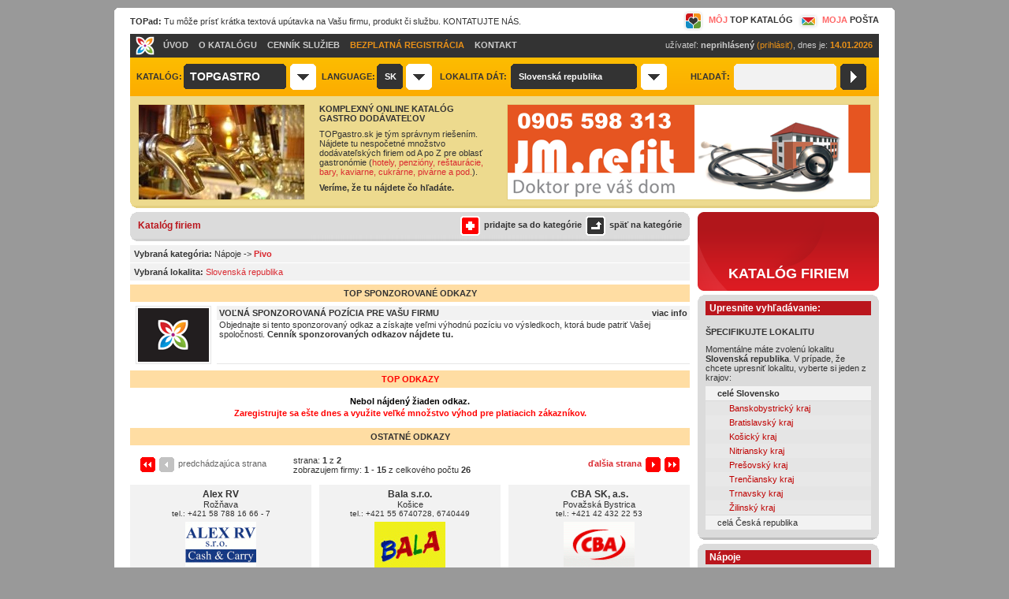

--- FILE ---
content_type: text/html; charset=UTF-8
request_url: http://topgastro.topkatalog.sk/?mod=firmy&kategoria=pivo
body_size: 6444
content:
<!DOCTYPE html PUBLIC "-//W3C//DTD XHTML 1.0 Transitional//EN" "http://www.w3.org/TR/xhtml1/DTD/xhtml1-transitional.dtd">
<html xmlns="http://www.w3.org/1999/xhtml" xml:lang="sk" lang="sk">
 <head>
  <title>GASTRO, GASTRONOMICKÁ TECHNIKA a VYBAVENIE -  TOPGASTRO.sk - KOMPLEXNÝ ONLINE KATALÓG GASTRO DODÁVATEĽOV</title>
  <meta http-equiv="content-language"     content="sk" />
  <meta http-equiv="content-type"         content="text/html; charset=utf-8" />
  <meta name="copyright"                  content="&copy; CTS EUROPE s.r.o." />
  <meta name="author"                     content="CTS EUROPE s.r.o." />
  <meta name="generator"                  content="Eclipse" />
  <meta name="robots"                     content="index, follow" />
  <meta name="googlebot"                  content="archive" />
  <meta name="description"                content="" xml:lang="sk" />
  <meta name="keywords"                   content="" xml:lang="sk" />
   <link rel="stylesheet"  type="text/css" media="screen" href="ocore/hanah.engine/_outputer/csser/H_highslide_styles.css?v=02" />
 <link rel="stylesheet"  type="text/css" media="screen" href="ocore/hanah.engine/_outputer/csser/H_default.css?v=02" />
 <link rel="stylesheet"  type="text/css" media="screen" href="ocore/hanah.engine/_outputer/csser/H_calendar_brown.css?v=02" />
   <link rel="stylesheet"  type="text/css" media="screen" href="core/_outputer/csser/topad.css?v=02" />
 <link rel="stylesheet"  type="text/css" media="screen" href="core/_outputer/csser/topselect.css?v=02" />
 <link rel="stylesheet"  type="text/css" media="screen" href="core/_outputer/csser/mod--admin.css?v=02" />
 <link rel="stylesheet"  type="text/css" media="screen" href="core/_outputer/csser/mod--one--registracia.css?v=02" />
 <link rel="stylesheet"  type="text/css" media="screen" href="core/_outputer/csser/print.css?v=02" />
 <link rel="stylesheet"  type="text/css" media="screen" href="core/_outputer/csser/explorer6.css?v=02" />
 <link rel="stylesheet"  type="text/css" media="screen" href="core/_outputer/csser/left.css?v=02" />
 <link rel="stylesheet"  type="text/css" media="screen" href="core/_outputer/csser/mod--firmy.css?v=02" />
 <link rel="stylesheet"  type="text/css" media="screen" href="core/_outputer/csser/modhead.css?v=02" />
 <link rel="stylesheet"  type="text/css" media="screen" href="core/_outputer/csser/mod.css?v=02" />
 <link rel="stylesheet"  type="text/css" media="screen" href="core/_outputer/csser/bottom.css?v=02" />
 <link rel="stylesheet"  type="text/css" media="screen" href="core/_outputer/csser/topmenu.css?v=02" />
 <link rel="stylesheet"  type="text/css" media="screen" href="core/_outputer/csser/default.css?v=02" />
 <link rel="stylesheet"  type="text/css" media="screen" href="core/_outputer/csser/mod--firmy--detail.css?v=02" />
 <link rel="stylesheet"  type="text/css" media="screen" href="core/_outputer/csser/explorer7.css?v=02" />
     <link rel="stylesheet"  type="text/css" media="screen" href="topgastro/_outputer/csser/topinfo.css?v=02" />
 <link rel="stylesheet"  type="text/css" media="screen" href="topgastro/_outputer/csser/topselect.css?v=02" />
 <link rel="stylesheet"  type="text/css" media="screen" href="topgastro/_outputer/csser/bottom.css?v=02" />
 <link rel="stylesheet"  type="text/css" media="screen" href="topgastro/_outputer/csser/default.css?v=02" />
    <script type="text/javascript" src="ocore/hanah.engine/_globaler/javascripter/highslide.js"></script> 
<script type="text/javascript" src="ocore/hanah.engine/_globaler/javascripter/H_divs.js"></script> 
<script type="text/javascript" src="ocore/hanah.engine/_globaler/javascripter/H_swfobject.js"></script> 
      <style type="text/css">
    body{ behavior:url("PROJECT_URL../core/_outputer/csser/csshover.htc"); }
    img { behavior: url("PROJECT_URL../core/_outputer/csser/pngfix.htc"); }    
  </style>
	<!-- Global site tag (gtag.js) - Google Analytics -->
	<script async src="https://www.googletagmanager.com/gtag/js?id=G-17C25MLS3B"></script>
	<script>
	  window.dataLayer = window.dataLayer || [];
	  function gtag(){dataLayer.push(arguments);}
	  gtag('js', new Date());

	  gtag('config', 'G-17C25MLS3B');
	</script>
 </head>
		<body>
		<center>
<div><img src="core/_outputer/imager/body_top.gif"></div>
<div id="container">
	<div><div class="clearfix">
	<div class="topad_left" style="width: 600px;"><b>TOPad:</b>&nbsp;Tu môže prísť krátka textová upútavka na Vašu firmu, produkt či službu. KONTATUJTE NÁS.</div>
	<div class="topad_right" style="width: 350px;"><span class="mojkatalog"><a href="?mod=moj-topkatalog"><img src="core/_outputer/imager/mod--title--moj-topkatalog.gif" style="margin-left: 5px; margin-right: 5px; vertical-align: middle;">MÔJ <span style="color: #333333;">TOP KATALÓG</span></a></span><span class="mojkatalog"><a href="?mod=moja-posta--inbox"><img src="core/_outputer/imager/top--mail-off.gif" style="margin-left: 5px; margin-right: 3px; vertical-align: middle;">MOJA <span style="color: #333333;">POŠTA </span></a></span></div>
</div></div>
			<div><div class="topmenu">
	<div class="clearfix">
		<div style="width: 31px; float: left; text-align: center; padding: 3px;"><a href="?"><img src="core/_outputer/imager/logo--topkatalog.gif" style="padding: 0px;"></a></div>
		<div style="width: 480px; float: left; padding: 8px 0px 0px 5px;">
			<span style="padding-right: 10px;"><a href="?mod=intro">ÚVOD</a></span>
			<span style="padding-right: 10px;"><a href="?mod=o-katalogu--katalog">O KATALÓGU</a></span>
			<span style="padding-right: 10px;"><a href="?mod=produkty--cennik-sluzieb">CENNÍK SLUŽIEB</a></span>
			<span style="padding-right: 10px;"><span class="registracia"><a href="?mod=moje-one-id--registracia">BEZPLATNÁ REGISTRÁCIA</a></span></span>
			<span style="padding-right: 10px;"><a href="?mod=o-katalogu--kontaktne-informacie">KONTAKT</a></span>
		</div>
		<div style="width: 420px; float: left; text-align: right; padding: 8px 8px 0px 0px; color: #cccccc; font-weight: normal;">užívateľ: <b>neprihlásený</b> <span class="registracia"><a href="?mod=moj-topkatalog">(prihlásiť)</a></span>, dnes je: <span style="color: #EA9117;"><b>14.01.2026</b></span></div>
	</div>
</div></div>
	<div><div class="topselect" style="background-image: url('topgastro/_outputer/imager/topselect_bcg.gif');">
<form method="post" action="?mod=firmy" style="padding: 0px; margin: 0px;">
	<div class="clearfix" style="position: relative;">
		<div id="katalogy" style="position: absolute; top: 35px; left: 70px; line-height: 23px; font-size: 14px; display: none; padding: 10px; background-color: #333333; color: #FFFFFF;">
			<a class="white" href="http://www.topgastro.sk">TOPGASTRO.sk -  komplexný online katalóg gastro dodávateľov</a><br />
			<a class="white" href="http://www.topturizmus.sk">TOPTURIZMUS.sk - komplexný online katalóg cestovného ruchu</a><br />
			<a class="white" href="http://www.topstavba.sk">TOPSTAVBA.sk - komplexný online katalóg pre vašu stavbu</a>
		</div>
		<div style="width: 60px; float: left; text-align: left; padding-top: 10px;">KATALÓG:</div>
		<div style="width: 130px; float: left;">
			<div style="padding: 8px 12px 8px 8px; width: 110px; color: #ffffff; font-size: 14px; background-image: url('core/_outputer/imager/topselect--katalog_bcg.gif');">TOPGASTRO</div>
		</div>
		<div style="width: 43px; float: left; text-align: center;">
			<a href="javascript: changeDiv('katalogy');"><img src="core/_outputer/imager/topselect--sipka_dole.gif"></a>
					</div>
		<div style="width: 72px; float: left; text-align: center; padding-top: 10px;">LANGUAGE:</div>
		<div style="width: 32px; float: left;">
			<div style="padding: 10px; width: 13px; color: #ffffff; background-image: url('core/_outputer/imager/topselect--language_bcg.gif');">SK</div>
		</div>
		<div style="width: 43px; float: left; text-align: center;"><img src="core/_outputer/imager/topselect--sipka_dole.gif"></div>
		<div style="width: 95px; float: left; text-align: center; padding-top: 10px;">LOKALITA DÁT:</div>
		<div style="width: 160px; float: left;">
			<div style="padding: 10px; width: 140px; color: #ffffff; background-image: url('core/_outputer/imager/topselect--lokalita_bcg.gif');">Slovenská republika</div>
		</div>
		<div style="width: 43px; float: left; text-align: center;"><img src="core/_outputer/imager/topselect--sipka_dole.gif"></div>
		<div style="width: 75px; float: left; text-align: right; padding-right: 5px; padding-top: 10px;">HĽADAŤ:</div>
		<div style="width: 130px; float: left;">
			<div style="text-align: left; padding: 5px; width: 120px; color: #333333; background-image: url('core/_outputer/imager/topselect--search_bcg.gif');">
				<input type="text" name="search_value" style="font-family: Tahoma; font-size: 11px; background-color: #f2f2f2; border: none; padding: 2px 2px 3px; font-weight: bold; width: 100px; height: 18px;" value="">
			</div>
		</div>
		<div style="width: 43px; float: left; text-align: center;"><input type="hidden" name="cact" value="search"><input type="hidden" name="search_by" value="nazov_kategorie"><input type="image" src="core/_outputer/imager/topselect--sipka_vpravo.gif"></div>
	</div>
</form>
</div></div>
	<div><div class="topinfo" style="margin-bottom: 5px;">
	<div class="clearfix" style="padding: 10px 10px 0px 10px; background-color: #EDDA8E;">
		<div style="width: 212px; float: left; margin-right: 18px;"><img src="topgastro/_outputer/imager/intro4.jpg"></div>
		<div style="width: 230px; float: left; height: 110px; text-align: left; font-size: 11px;">
			<div style="margin-bottom: 8px;"><b>KOMPLEXNÝ ONLINE KATALÓG<br>GASTRO DODÁVATEĽOV</b></div>
			<div style="margin-bottom: 8px;">TOPgastro.sk je tým správnym riešením. Nájdete tu nespočetné množstvo dodávateľských firiem od A po Z pre oblasť gastronómie (<span style="color: #DA2A31;">hotely, penzióny, reštaurácie, bary, kaviarne, cukrárne, pivárne a pod.</span>).</div>
			<div><b>Veríme, že tu nájdete čo hľadáte.</b></div>
		</div>
		<div id="reklamna_plocha" style="width: 462px; float: left; margin-left: 8px;">
			<a target="_blank" href="https://www.jmrefit.sk/" title="JM REFIT"><img title="JM REFIT" alt="" src="http://www.topkatalog.sk/media/object/5827_img1_b.png"></a>
		</div>
	</div>
	<div><img src="topgastro/_outputer/imager/topinfo_b.gif" style="border: none;"></div>
</div></div>
	<div class="clearfix">
		<div style="width: 710px; float: left;" class="mod">	<div class="clearfix" style="background-image: url('core/_outputer/imager/mod--title_bcg.gif'); height: 37px; margin-bottom: 5px;">
		<div class="mod_title_left" style="color: #BA161D;">Katalóg firiem</div>
		<div class="mod_title_right" ><a href="?mod=firmy&amp;kategoria=pivo&amp;fl=All&mact=zaradit"><img src="core/_outputer/imager/mod--title--kategoria-plus.gif" style="padding-top: 0px; padding-right: 5px; vertical-align: middle;">pridajte sa do kategórie</a><a href="?mod=firmy&amp;fl=All&kategoria=napoje"><img src="core/_outputer/imager/mod--title--spat.gif" style="padding: 0px 5px; vertical-align: middle;">späť na kategórie</a></div>
	</div>
	<div style="background-color: #f1f1f1; padding: 5px; margin-bottom: 1px;"><b>Vybraná kategória:</b> <a href="?mod=firmy&kategoria=napoje">Nápoje</a> -> <span style="color: #DA2A31; font-weight: bold;">Pivo</span></div><div style="background-color: #f1f1f1; padding: 5px; margin-bottom: 5px;"><b>Vybraná lokalita:</b> <span style="color: #DA2A31;">Slovenská republika</span></div><div style="text-align: center; background-color: #FFDDA3; color: #333333; padding: 5px; margin-top: 1px; margin-bottom: 5px;"><b>TOP SPONZOROVANÉ ODKAZY</b></div>

<table border="0" cellpadding="0" cellspacing="0">
<tr>
  <td width="110"><div style="text-align: center;"><a href="?mod=produkty--reklama"><div style="margin-left: 7px; padding: 2px; width: 90px; border: 1px solid #e5e5e5;"><img src="core/_outputer/imager/envi--logo-topkatalog.gif"></div></a></div></td>
  <td width="600" valign="top" style="border-bottom: 1px solid #e7e7e7;">
	<div class="vysledky" style="width: 510px; background-color: #F2F2F2; padding: 3px; float:left; position: relative;"><b><a href="?mod=o-katalogu--kontaktne-informacie">VOĽNÁ SPONZOROVANÁ POZÍCIA PRE VAŠU FIRMU</a></b></div>
	<div class="vysledky" style="width: 78px; background-color: #F2F2F2; padding: 3px; float:left; position: relative; text-align: right;"><b><a href="?mod=produkty--reklama">viac info</a></b></div>
	<div style="padding: 3px;">Objednajte si tento sponzorovaný odkaz a získajte veľmi výhodnú pozíciu vo výsledkoch, ktorá bude patriť Vašej spoločnosti. <a href="?mod=produkty--reklama"><b>Cenník sponzorovaných odkazov nájdete tu.</b></a></div>
 </td>
</tr>
</table><div style="height: 3px;" class="no_border"></div><div style="text-align: center; background-color: #FFDDA3; color: #ff0000; padding: 5px; margin-top: 5px; margin-bottom: 1px;"><b>TOP ODKAZY</b></div>
<div align="center" style="padding-top: 10px; color: #000000;"><b>Nebol nájdený žiaden odkaz.</b></div>
<div align="center" style="padding: 3px;"><a href="?mod=moje-one-id--registracia--firemne"><span style="color: #ff0000;"><b>Zaregistrujte sa ešte dnes a využite veľké množstvo výhod pre platiacich zákazníkov.</b></span></a></div><div style="height: 10px;"></div>	<div id="top" style="text-align: center; background-color: #FFDDA3; color: #333333; padding: 5px;"><b>OSTATNÉ ODKAZY</b></div>
	<div align="center" style="padding: 10px;">
		<table border="0" style="width: 100%;">
		<tr>
		  <td width="28" style="text-align: left;"><a href="?mod=firmy&kategoria=pivo&page=1"><img src="core/_outputer/imager/mod--firmy--vysledky--arrow-start-1.gif" style="vertical-align: middle; margin-right: 5px;"></a><img src="core/_outputer/imager/mod--firmy--vysledky--arrow-left-0.gif" style="vertical-align: middle; margin-right: 5px;"><span style="color: #666666;">predchádzajúca strana</span></td>
		  <td width="44%">strana: <b>1</b> z <b>2</b><br />zobrazujem firmy: <b>1 - 15</b> z celkového počtu <b>26</b></td>
		  <td width="28%" style="text-align: right;"><a href="?mod=firmy&kategoria=pivo&page=2"><b><span style="color: #DA2A31;">ďalšia strana</span></b><img src="core/_outputer/imager/mod--firmy--vysledky--arrow-right-1.gif" style="vertical-align: middle; margin-left: 5px;"></a><a href="?mod=firmy&kategoria=pivo&page=2"><img src="core/_outputer/imager/mod--firmy--vysledky--arrow-end-1.gif" style="vertical-align: middle; margin-left: 5px;"></a></td>
		</tr>
		</table>
	</div>
	
	<table cellpadding="0" cellspacing="0" width="100%">


	<tr><td style="width: 230px; vertical-align: bottom; text-align: center; background-color: #f2f2f2;"><div id="2904" style="padding: 5px 0px;"><b><span style="font-size: 12px;">Alex RV</span></b><br>Rožňava<br><span style="font-size: 10px;">tel.: +421 58 788 16 66 - 7</span><br><div style="height: 78px;"><a href="?mod=firmy&kategoria=pivo&fl=All&firma=alex-rv&page=1"><img src="topkatalog/_outputer/logo/2904-logo1.gif" style="padding: 5px 0px;"></a></div></div><div style="background-color: #e5e5e5; padding: 5px 0px;"><a href="?mod=firmy&kategoria=pivo&fl=All&firma=alex-rv&page=1"><b>detail firmy</b></a> | <a href="?mod=firmy&kategoria=pivo&fl=All&vizitka=alex-rv&p1=vizitka&page=1#vizitka"><b>vizitka</b></a></div></td><td style="width: 10px;"></td><td style="width: 230px; vertical-align: bottom; text-align: center; background-color: #f2f2f2;"><div id="2928" style="padding: 5px 0px;"><b><span style="font-size: 12px;">Bala s.r.o.</span></b><br>Košice<br><span style="font-size: 10px;">tel.: +421 55 6740728, 6740449</span><br><div style="height: 78px;"><a href="?mod=firmy&kategoria=pivo&fl=All&firma=bala&page=1"><img src="topkatalog/_outputer/logo/2928-logo1.gif" style="padding: 5px 0px;"></a></div></div><div style="background-color: #e5e5e5; padding: 5px 0px;"><a href="?mod=firmy&kategoria=pivo&fl=All&firma=bala&page=1"><b>detail firmy</b></a> | <a href="?mod=firmy&kategoria=pivo&fl=All&vizitka=bala&p1=vizitka&page=1#vizitka"><b>vizitka</b></a></div></td><td style="width: 10px;"></td><td style="width: 230px; vertical-align: bottom; text-align: center; background-color: #f2f2f2;"><div id="321" style="padding: 5px 0px;"><b><span style="font-size: 12px;">CBA SK, a.s.</span></b><br>Považská Bystrica<br><span style="font-size: 10px;">tel.: +421 42 432 22 53</span><br><div style="height: 78px;"><a href="?mod=firmy&kategoria=pivo&fl=All&firma=prima-zdroj-holding&page=1"><img src="topkatalog/_outputer/logo/321-logo1.gif" style="padding: 5px 0px;"></a></div></div><div style="background-color: #e5e5e5; padding: 5px 0px;"><a href="?mod=firmy&kategoria=pivo&fl=All&firma=prima-zdroj-holding&page=1"><b>detail firmy</b></a> | <a href="?mod=firmy&kategoria=pivo&fl=All&vizitka=prima-zdroj-holding&p1=vizitka&page=1#vizitka"><b>vizitka</b></a></div></td></tr><tr><td height="10"></td></tr><tr><td style="width: 230px; vertical-align: bottom; text-align: center; background-color: #f2f2f2;"><div id="3162" style="padding: 5px 0px;"><b><span style="font-size: 12px;">CBA Slovakia, s.r.o.</span></b><br>Lučenec<br><span style="font-size: 10px;">&nbsp;</span><br><div style="height: 78px;"><a href="?mod=firmy&kategoria=pivo&fl=All&firma=cba-slovakia&page=1"><img src="topkatalog/_outputer/logo/3162-logo1.gif" style="padding: 5px 0px;"></a></div></div><div style="background-color: #e5e5e5; padding: 5px 0px;"><a href="?mod=firmy&kategoria=pivo&fl=All&firma=cba-slovakia&page=1"><b>detail firmy</b></a> | <a href="?mod=firmy&kategoria=pivo&fl=All&vizitka=cba-slovakia&p1=vizitka&page=1#vizitka"><b>vizitka</b></a></div></td><td style="width: 10px;"></td><td style="width: 230px; vertical-align: bottom; text-align: center; background-color: #f2f2f2;"><div id="2912" style="padding: 5px 0px;"><b><span style="font-size: 12px;">Falcon</span></b><br>Martin<br><span style="font-size: 10px;">tel.: +421 43 4300063 , 043 4131982</span><br><div style="height: 78px;"><a href="?mod=firmy&kategoria=pivo&fl=All&firma=falcon&page=1"><img src="topkatalog/_outputer/logo/2912-logo1.gif" style="padding: 5px 0px;"></a></div></div><div style="background-color: #e5e5e5; padding: 5px 0px;"><a href="?mod=firmy&kategoria=pivo&fl=All&firma=falcon&page=1"><b>detail firmy</b></a> | <a href="?mod=firmy&kategoria=pivo&fl=All&vizitka=falcon&p1=vizitka&page=1#vizitka"><b>vizitka</b></a></div></td><td style="width: 10px;"></td><td style="width: 230px; vertical-align: bottom; text-align: center; background-color: #f2f2f2;"><div id="2916" style="padding: 5px 0px;"><b><span style="font-size: 12px;">GVP</span></b><br>Humenné<br><span style="font-size: 10px;">tel.: +421 57 / 775 2874  ,  057 / 775 2975</span><br><div style="height: 78px;"><a href="?mod=firmy&kategoria=pivo&fl=All&firma=gvp&page=1"><img src="topkatalog/_outputer/logo/2916-logo1.gif" style="padding: 5px 0px;"></a></div></div><div style="background-color: #e5e5e5; padding: 5px 0px;"><a href="?mod=firmy&kategoria=pivo&fl=All&firma=gvp&page=1"><b>detail firmy</b></a> | <a href="?mod=firmy&kategoria=pivo&fl=All&vizitka=gvp&p1=vizitka&page=1#vizitka"><b>vizitka</b></a></div></td></tr><tr><td height="10"></td></tr><tr><td style="width: 230px; vertical-align: bottom; text-align: center; background-color: #f2f2f2;"><div id="2405" style="padding: 5px 0px;"><b><span style="font-size: 12px;">Heineken Slovensko, a.s.</span></b><br>Nitra<br><span style="font-size: 10px;">tel.: +421 35 765 41 11</span><br><div style="height: 78px;"><a href="?mod=firmy&kategoria=pivo&fl=All&firma=heineken-slovensko&page=1"><img src="topkatalog/_outputer/logo/2405-logo1.jpg" style="padding: 5px 0px;"></a></div></div><div style="background-color: #e5e5e5; padding: 5px 0px;"><a href="?mod=firmy&kategoria=pivo&fl=All&firma=heineken-slovensko&page=1"><b>detail firmy</b></a> | <a href="?mod=firmy&kategoria=pivo&fl=All&vizitka=heineken-slovensko&p1=vizitka&page=1#vizitka"><b>vizitka</b></a></div></td><td style="width: 10px;"></td><td style="width: 230px; vertical-align: bottom; text-align: center; background-color: #f2f2f2;"><div id="883" style="padding: 5px 0px;"><b><span style="font-size: 12px;">HP Logistika</span></b><br>Trnava<br><span style="font-size: 10px;">tel.: 33 55 452 02</span><br><div style="height: 78px;"><a href="?mod=firmy&kategoria=pivo&fl=All&firma=hp-logistika&page=1"><img src="core/_outputer/imager/mod--firmy--vysledky--nologo.gif" style="padding: 5px 0px;"></a></div></div><div style="background-color: #e5e5e5; padding: 5px 0px;"><a href="?mod=firmy&kategoria=pivo&fl=All&firma=hp-logistika&page=1"><b>detail firmy</b></a> | <a href="?mod=firmy&kategoria=pivo&fl=All&vizitka=hp-logistika&p1=vizitka&page=1#vizitka"><b>vizitka</b></a></div></td><td style="width: 10px;"></td><td style="width: 230px; vertical-align: bottom; text-align: center; background-color: #f2f2f2;"><div id="301" style="padding: 5px 0px;"><b><span style="font-size: 12px;">ITALMARKET SLOVAKIA</span></b><br>Bratislava<br><span style="font-size: 10px;">tel.: 00421 2 6010 3010</span><br><div style="height: 78px;"><a href="?mod=firmy&kategoria=pivo&fl=All&firma=italmarket-slovakia&page=1"><img src="topkatalog/_outputer/logo/301-logo1.gif" style="padding: 5px 0px;"></a></div></div><div style="background-color: #e5e5e5; padding: 5px 0px;"><a href="?mod=firmy&kategoria=pivo&fl=All&firma=italmarket-slovakia&page=1"><b>detail firmy</b></a> | <a href="?mod=firmy&kategoria=pivo&fl=All&vizitka=italmarket-slovakia&p1=vizitka&page=1#vizitka"><b>vizitka</b></a></div></td></tr><tr><td height="10"></td></tr><tr><td style="width: 230px; vertical-align: bottom; text-align: center; background-color: #f2f2f2;"><div id="2907" style="padding: 5px 0px;"><b><span style="font-size: 12px;">KON-RAD, spol. s.r.o.</span></b><br>Bratislava<br><span style="font-size: 10px;">tel.: +421 2 48 210 200</span><br><div style="height: 78px;"><a href="?mod=firmy&kategoria=pivo&fl=All&firma=kon-rad&page=1"><img src="core/_outputer/imager/mod--firmy--vysledky--nologo.gif" style="padding: 5px 0px;"></a></div></div><div style="background-color: #e5e5e5; padding: 5px 0px;"><a href="?mod=firmy&kategoria=pivo&fl=All&firma=kon-rad&page=1"><b>detail firmy</b></a> | <a href="?mod=firmy&kategoria=pivo&fl=All&vizitka=kon-rad&p1=vizitka&page=1#vizitka"><b>vizitka</b></a></div></td><td style="width: 10px;"></td><td style="width: 230px; vertical-align: bottom; text-align: center; background-color: #f2f2f2;"><div id="2910" style="padding: 5px 0px;"><b><span style="font-size: 12px;">Libex</span></b><br>Žilina<br><span style="font-size: 10px;">tel.: +421 41 500 14 85</span><br><div style="height: 78px;"><a href="?mod=firmy&kategoria=pivo&fl=All&firma=libex&page=1"><img src="topkatalog/_outputer/logo/2910-logo1.gif" style="padding: 5px 0px;"></a></div></div><div style="background-color: #e5e5e5; padding: 5px 0px;"><a href="?mod=firmy&kategoria=pivo&fl=All&firma=libex&page=1"><b>detail firmy</b></a> | <a href="?mod=firmy&kategoria=pivo&fl=All&vizitka=libex&p1=vizitka&page=1#vizitka"><b>vizitka</b></a></div></td><td style="width: 10px;"></td><td style="width: 230px; vertical-align: bottom; text-align: center; background-color: #f2f2f2;"><div id="2404" style="padding: 5px 0px;"><b><span style="font-size: 12px;">Lycos - Trnavské sladovne</span></b><br>Trnava<br><span style="font-size: 10px;">tel.: 0335907011</span><br><div style="height: 78px;"><a href="?mod=firmy&kategoria=pivo&fl=All&firma=lycos---trnavske-sladovne&page=1"><img src="core/_outputer/imager/mod--firmy--vysledky--nologo.gif" style="padding: 5px 0px;"></a></div></div><div style="background-color: #e5e5e5; padding: 5px 0px;"><a href="?mod=firmy&kategoria=pivo&fl=All&firma=lycos---trnavske-sladovne&page=1"><b>detail firmy</b></a> | <a href="?mod=firmy&kategoria=pivo&fl=All&vizitka=lycos---trnavske-sladovne&p1=vizitka&page=1#vizitka"><b>vizitka</b></a></div></td></tr><tr><td height="10"></td></tr><tr><td style="width: 230px; vertical-align: bottom; text-align: center; background-color: #f2f2f2;"><div id="856" style="padding: 5px 0px;"><b><span style="font-size: 12px;">Miroslav Janiš, PIVOSKLAD - NEALKO</span></b><br>Turzovka<br><span style="font-size: 10px;">tel.: 041 4352405</span><br><div style="height: 78px;"><a href="?mod=firmy&kategoria=pivo&fl=All&firma=pivosklad--nealko&page=1"><img src="topkatalog/_outputer/logo/856-logo1.gif" style="padding: 5px 0px;"></a></div></div><div style="background-color: #e5e5e5; padding: 5px 0px;"><a href="?mod=firmy&kategoria=pivo&fl=All&firma=pivosklad--nealko&page=1"><b>detail firmy</b></a> | <a href="?mod=firmy&kategoria=pivo&fl=All&vizitka=pivosklad--nealko&p1=vizitka&page=1#vizitka"><b>vizitka</b></a></div></td><td style="width: 10px;"></td><td style="width: 230px; vertical-align: bottom; text-align: center; background-color: #f2f2f2;"><div id="3165" style="padding: 5px 0px;"><b><span style="font-size: 12px;">NITRAZDROJ, a.s.</span></b><br>Nitra<br><span style="font-size: 10px;">&nbsp;</span><br><div style="height: 78px;"><a href="?mod=firmy&kategoria=pivo&fl=All&firma=nitrazdroj&page=1"><img src="topkatalog/_outputer/logo/3165-logo1.gif" style="padding: 5px 0px;"></a></div></div><div style="background-color: #e5e5e5; padding: 5px 0px;"><a href="?mod=firmy&kategoria=pivo&fl=All&firma=nitrazdroj&page=1"><b>detail firmy</b></a> | <a href="?mod=firmy&kategoria=pivo&fl=All&vizitka=nitrazdroj&p1=vizitka&page=1#vizitka"><b>vizitka</b></a></div></td><td style="width: 10px;"></td><td style="width: 230px; vertical-align: bottom; text-align: center; background-color: #f2f2f2;"><div id="846" style="padding: 5px 0px;"><b><span style="font-size: 12px;">Ovocom Trnava</span></b><br>Trnava<br><span style="font-size: 10px;">tel.: 033 55 451 84</span><br><div style="height: 78px;"><a href="?mod=firmy&kategoria=pivo&fl=All&firma=ovocom-trnava&page=1"><img src="topkatalog/_outputer/logo/846-logo1.gif" style="padding: 5px 0px;"></a></div></div><div style="background-color: #e5e5e5; padding: 5px 0px;"><a href="?mod=firmy&kategoria=pivo&fl=All&firma=ovocom-trnava&page=1"><b>detail firmy</b></a> | <a href="?mod=firmy&kategoria=pivo&fl=All&vizitka=ovocom-trnava&p1=vizitka&page=1#vizitka"><b>vizitka</b></a></div></td></tr><tr><td height="10"></td></tr></table>	<div align="center" style="padding: 10px;">
		<table border="0" style="width: 100%;">
		<tr>
		  <td width="28%" style="text-align: left;"><a href="?mod=firmy&kategoria=pivo&page=1"><img src="core/_outputer/imager/mod--firmy--vysledky--arrow-start-1.gif" style="vertical-align: middle; margin-right: 5px;"></a><img src="core/_outputer/imager/mod--firmy--vysledky--arrow-left-0.gif" style="vertical-align: middle; margin-right: 5px;"><span style="color: #666666;">predchádzajúca strana</span></td>
		  <td width="44%">strana: <b>1</b> z <b>2</b><br />zobrazujem firmy: <b>1 - 15</b> z celkového počtu <b>26</b></td>
		  <td width="28%" style="text-align: right;"><a href="?mod=firmy&kategoria=pivo&page=2"><b><span style="color: #DA2A31;">ďalšia strana</span></b><img src="core/_outputer/imager/mod--firmy--vysledky--arrow-right-1.gif" style="vertical-align: middle; margin-left: 5px;"></a><a href="?mod=firmy&kategoria=pivo&page=2"><img src="core/_outputer/imager/mod--firmy--vysledky--arrow-end-1.gif" style="vertical-align: middle; margin-left: 5px;"></a></td>
		</tr>
		</table>
	</div>
	</div>
		<div style="width: 230px; float: left; margin-left: 10px;"><div class="modhead" style="margin-bottom: 5px;">
	<div class="header" style="background-image: url('core/_outputer/imager/modhead--katalog.png');">KATALÓG FIRIEM</div>
</div>
<div class="left">
	<div class="leftbox">
		<div><img src="core/_outputer/imager/leftbox--top.gif"></div>
		<div style="background-color: #DBDBDB; padding: 0px 10px;">
			<div style="background-color: #BA161D; color: #ffffff; padding: 2px 5px; font-size: 12px;"><b>Upresnite vyhľadávanie:</b></div>
			<div style="padding: 5px 0px; font-size: 12px;">
			
<div class="contentbox7">
<form method="post" action="?">
		<div class="A_no_border" style="height: 10px;"></div>
		<b>ŠPECIFIKUJTE LOKALITU</b>
<div style="padding: 10px 0px 0px;">Momentálne máte zvolenú lokalitu <b>Slovenská republika</b>. V prípade, že chcete upresniť lokalitu, vyberte si jeden z krajov:</div>
	<div class="left_lokalita">
	<div style="padding: 3px 0px 3px 15px; background-color: #f2f2f2; margin-top: 5px; margin-bottom: 1px;"><a href="?mod=firmy&kategoria=pivo&lokalita=slovenska-republika"><span style=""><b>celé Slovensko</b></span></a></div>
	<div style="padding: 3px 0px 3px 30px; background-color: #e5e5e5;"><a href="?mod=firmy&kategoria=pivo&lokalita=banskobystricky-kraj"><span style="color: #BF0000;">Banskobystrický kraj</span></a></div>
	<div style="padding: 3px 0px 3px 30px; background-color: #e8e8e8;"><a href="?mod=firmy&kategoria=pivo&lokalita=bratislavsky-kraj"><span style="color: #BF0000;">Bratislavský kraj</span></a></div>
	<div style="padding: 3px 0px 3px 30px; background-color: #e5e5e5;"><a href="?mod=firmy&kategoria=pivo&lokalita=kosicky-kraj"><span style="color: #BF0000;">Košický kraj</span></a></div>
	<div style="padding: 3px 0px 3px 30px; background-color: #e8e8e8;"><a href="?mod=firmy&kategoria=pivo&lokalita=nitriansky-kraj"><span style="color: #BF0000;">Nitriansky kraj</span></a></div>
	<div style="padding: 3px 0px 3px 30px; background-color: #e5e5e5;"><a href="?mod=firmy&kategoria=pivo&lokalita=presovsky-kraj"><span style="color: #BF0000;">Prešovský kraj</span></a></div>
	<div style="padding: 3px 0px 3px 30px; background-color: #e8e8e8;"><a href="?mod=firmy&kategoria=pivo&lokalita=trenciansky-kraj"><span style="color: #BF0000;">Trenčiansky kraj</span></a></div>
	<div style="padding: 3px 0px 3px 30px; background-color: #e5e5e5;"><a href="?mod=firmy&kategoria=pivo&lokalita=trnavsky-kraj"><span style="color: #BF0000;">Trnavsky kraj</span></a></div>
	<div style="padding: 3px 0px 3px 30px; background-color: #e8e8e8;"><a href="?mod=firmy&kategoria=pivo&lokalita=zilinsky-kraj"><span style="color: #BF0000;">Žilinský kraj</span></a></div>
	<div style="padding: 3px 0px 3px 15px; background-color: #f2f2f2; margin-top: 1px;"><a href="?mod=firmy&kategoria=pivo&lokalita=ceska-republika"><span style="">celá Česká republika</span></a></div>
	</div>
	</div>

			</div>
		</div>
		<div><img src="core/_outputer/imager/leftbox--bottom.gif"></div>
	</div>
</div><div class="left">
	<div class="leftbox">
		<div><img src="core/_outputer/imager/leftbox--top.gif"></div>
		<div style="background-color: #DBDBDB; padding: 0px 10px;">
			<div style="background-color: #BA161D; color: #ffffff; padding: 2px 5px; font-size: 12px;"><b>Nápoje</b></div>
			<div style="padding: 5px 0px; font-size: 12px; line-height: 16px;"><div style="padding: 1px 0px; border-bottom: 1px dashed #b2b2b2;"><a href="?mod=firmy&id=1014&kategoria=0-napoje-vsetky">Všetky</a></div><div style="padding: 1px 0px; border-bottom: 1px dashed #b2b2b2;"><a href="?mod=firmy&id=1472&kategoria=aperitivy">Aperitívy</a></div><div style="padding: 1px 0px; border-bottom: 1px dashed #b2b2b2;"><a href="?mod=firmy&id=1463&kategoria=čaj">Čaj</a></div><div style="padding: 1px 0px; border-bottom: 1px dashed #b2b2b2;"><a href="?mod=firmy&id=1476&kategoria=dzusy">Džúsy</a></div><div style="padding: 1px 0px; border-bottom: 1px dashed #b2b2b2;"><a href="?mod=firmy&id=1477&kategoria=energeticke-napoje">Energetické nápoje</a></div><div style="padding: 1px 0px; border-bottom: 1px dashed #b2b2b2;"><a href="?mod=firmy&id=1474&kategoria=instantne-napoje">Instantné nápoje</a></div><div style="padding: 1px 0px; border-bottom: 1px dashed #b2b2b2;"><a href="?mod=firmy&id=1480&kategoria=internetove-obchody-napoje">Internetové obchody</a></div><div style="padding: 1px 0px; border-bottom: 1px dashed #b2b2b2;"><a href="?mod=firmy&id=732&kategoria=kava-a-caj">Káva a čaj</a></div><div style="padding: 1px 0px; border-bottom: 1px dashed #b2b2b2;"><a href="?mod=firmy&id=63&kategoria=liehoviny">Liehoviny</a></div><div style="padding: 1px 0px; border-bottom: 1px dashed #b2b2b2;"><a href="?mod=firmy&id=1479&kategoria=limonady">Limonády</a></div><div style="padding: 1px 0px; border-bottom: 1px dashed #b2b2b2;"><a href="?mod=firmy&id=1475&kategoria=mineralne-vody">Minerálne vody</a></div><div style="padding: 1px 0px; border-bottom: 1px dashed #b2b2b2;"><a href="?mod=firmy&id=59&kategoria=nealkoholicke-napoje">Nealkoholické nápoje</a></div><div style="padding: 1px 0px; border-bottom: 1px dashed #b2b2b2;"><b><a href="?mod=firmy&id=60&kategoria=pivo">Pivo</a></b></div><div style="padding: 1px 0px; border-bottom: 1px dashed #b2b2b2;"><a href="?mod=firmy&id=62&kategoria=sekty-a-sumive-vina">Sekty a šumivé vína</a></div><div style="padding: 1px 0px; border-bottom: 1px dashed #b2b2b2;"><a href="?mod=firmy&id=1478&kategoria=sirupy">Sirupy</a></div><div style="padding: 1px 0px; border-bottom: 1px dashed #b2b2b2;"><a href="?mod=firmy&id=1473&kategoria=šampanske">Šampanské</a></div><div style="padding: 1px 0px; border-bottom: 1px dashed #b2b2b2;"><a href="?mod=firmy&id=736&kategoria=tabak-a-tabakove-vyrobky">Tabak a tabakové výrobky</a></div><div style="padding: 1px 0px; border-bottom: 1px dashed #b2b2b2;"><a href="?mod=firmy&id=58&kategoria=velkoobchod-napoje">Veľkoobchod - nápoje</a></div><div style="padding: 1px 0px; border-bottom: 1px dashed #b2b2b2;"><a href="?mod=firmy&id=61&kategoria=vino">Víno</a></div>			</div>
		</div>
		<div><img src="core/_outputer/imager/leftbox--bottom.gif"></div>
	</div>
</div></div>
	</div>
	<div class="bottom" style="margin-top: 10px;"><div class="partners" style="padding: 5px; margin-bottom: 5px; background-color: #f2f2f2; font-size: 9px; text-align: left;"><b>Odporúčame:</b>
</div>
<div class="clearfix">
	<div class="copyright" style="float: left; width: 430px; text-align: left;">2008 - 2026. | <b>topkatalog.sk</b> | Všetky práva vyhradené.</div>
	<div class="copyright" style="float: left; width: 500px; text-align: right;">created by: <b>CTS Europe s.r.o.</b>, powered by: <b>hanah.engine</b>, <b>CELL 1.0</b> ready</div>
</div>
<div class="partners" style="padding: 5px; margin-bottom: 5px; background-color: #f2f2f2; font-size: 9px; text-align: center;">
</div></div>
</div>
<div><img src="core/_outputer/imager/body_bottom.gif"></div>
</center>
	<script type="text/javascript">
	 
	  var _gaq = _gaq || [];
	  _gaq.push(['_setAccount', 'UA-10230218-17']);
	  _gaq.push(['_trackPageview']);
	 
	  (function() {
	    var ga = document.createElement('script'); ga.type = 'text/javascript'; ga.async = true;
	    ga.src = ('https:' == document.location.protocol ? 'https://ssl' : 'http://www') + '.google-analytics.com/ga.js';
	    var s = document.getElementsByTagName('script')[0]; s.parentNode.insertBefore(ga, s);
	  })();
	 
	</script>
	</body>
</html>

--- FILE ---
content_type: text/css
request_url: http://topgastro.topkatalog.sk/ocore/hanah.engine/_outputer/csser/H_default.css?v=02
body_size: 1364
content:
@charset "utf-8";

/*Vsetko vynulovat */
body, h1, h2, h3, h4, h5, ul, ol, li, p, object, embed, param, img { margin: 0px; padding: 0px; }
img, table { border:none; }

/* Nastavit na najcastejsie */
body { font-family: Arial, Helvetica, sans-serif; font-size: 12px; color: #000000; background-color: #FFFFFF; behavior:url("csshover.htc"); }
h1 { padding:0px 0px; font-size:170%; }
h2 { padding:0px; font-size:130%; }
h3 { padding:0px; font-size:110%; }
p { padding:0px 0px; }
ul, ol { margin-left:35px; }
ul { list-style-type:disc; }
ol {list-style-type:decimal; }
table th{ text-align:center; font-weight:bold; }

table, div { font-family: Arial, Helvetica, sans-serif; font-size: 12px; color: #000000; }

/* Objekty */
.no_border { font-size:0px; line-height:0px; }
.clear { height:0px; clear:both; font-size: 0px; line-height: 0px; }
.center { text-align:center; }

/* novy sposob na clearovanie floatovanych divov, funguje uplne rovnako v kazdom prehliadaci, treba pouzit na hlavny div */
.clearfix:after { content: "."; display: block; height: 0; clear: both; visibility: hidden; }
.clearfix { display: inline-block; }  
.clearfix { display: block; }

/* Styl pre kalendar */
div.calendar { position: relative; } .calendar, .calendar table { border: 1px solid #655; font-size: 11px; color: #000; cursor: default; background: #ffd; font-family: tahoma,verdana,sans-serif; }  .calendar .button {  text-align: center;     padding: 2px;           } .calendar .nav { background: #edc url(menuarrow.gif) no-repeat 100% 100%; } .calendar thead .title {  font-weight: bold;       text-align: center; background: #654; color: #fed; padding: 2px; } .calendar thead .headrow {  background: #edc; color: #000; } .calendar thead .name {  border-bottom: 1px solid #655;
padding: 2px; text-align: center; color: #000; } .calendar thead .weekend {  color: #f00; } .calendar thead .hilite {  background-color: #faa; color: #000; border: 1px solid #f40; padding: 1px; } .calendar thead .active {  background-color: #c77; padding: 2px 0px 0px 2px; } .calendar thead .daynames {  background: #fed; }  .calendar tbody .day {  width: 2em; text-align: right; padding: 2px 4px 2px 2px; } .calendar tbody .day.othermonth { font-size: 80%; color: #bbb; } .calendar tbody .day.othermonth.oweekend { color: #fbb; } .calendar table .wn { padding: 2px 3px 2px 2px; border-right: 1px solid #000; background: #fed; } .calendar tbody .rowhilite td { background: #ddf; } .calendar tbody .rowhilite td.wn { background: #efe; }
.calendar tbody td.hilite {  background: #ffe; padding: 1px 3px 1px 1px; border: 1px solid #bbb; } .calendar tbody td.active {  background: #ddc; padding: 2px 2px 0px 2px; } .calendar tbody td.selected {  font-weight: bold; border: 1px solid #000; padding: 1px 3px 1px 1px; background: #fea; } .calendar tbody td.weekend {  color: #f00; } .calendar tbody td.today { font-weight: bold; } .calendar tbody .disabled { color: #999; } .calendar tbody .emptycell {  visibility: hidden; } .calendar tbody .emptyrow {  display: none; }  .calendar tfoot .footrow {  text-align: center; background: #988; color: #000; } .calendar tfoot .ttip {  border-top: 1px solid #655;
background: #dcb; color: #840; } .calendar tfoot .hilite {  background: #faa; border: 1px solid #f40; padding: 1px; } .calendar tfoot .active {  background: #c77; padding: 2px 0px 0px 2px; }  .calendar .combo { position: absolute; display: none; top: 0px; left: 0px; width: 4em; cursor: default; border: 1px solid #655; background: #ffe; color: #000; font-size: 90%; z-index: 100; } .calendar .combo .label, .calendar .combo .label-IEfix { text-align: center; padding: 1px; } .calendar .combo .label-IEfix { width: 4em; } .calendar .combo .hilite { background: #fc8; } .calendar .combo .active { border-top: 1px solid #a64; border-bottom: 1px solid #a64; background: #fee; font-weight: bold; } .calendar td.time { border-top: 1px solid #a88; padding: 1px 0px; text-align: center; background-color: #fed; } .calendar td.time .hour, .calendar td.time .minute,
.calendar td.time .ampm { padding: 0px 3px 0px 4px; border: 1px solid #988; font-weight: bold; background-color: #fff; } .calendar td.time .ampm { text-align: center; } .calendar td.time .colon { padding: 0px 2px 0px 3px; font-weight: bold; } .calendar td.time span.hilite { border-color: #000; background-color: #866; color: #fff; } .calendar td.time span.active { border-color: #f00; background-color: #000; color: #0f0; }

img, table, object, embed, form { border:none; margin: 0px;}


--- FILE ---
content_type: text/css
request_url: http://topgastro.topkatalog.sk/core/_outputer/csser/topad.css?v=02
body_size: 181
content:
div.topad_left {
	text-align: left;
	padding: 8px 0px;
	float: left;
}

div.topad_right {
	text-align: right;
	padding: 0px 0px 3px;
	float: left;
	font-weight: bold;
}

div.topad_oneid {
	text-align: right;
	padding: 5px 0px 0px;
	float: left;
}

div.topad_left a, hover {
	color: #999999;
}

div.topad_right span.mojkatalog {
	color: #FF6666;
}

div.topad_right span.mojkatalog a, hover {
	color: #FF6666;
}

--- FILE ---
content_type: text/css
request_url: http://topgastro.topkatalog.sk/core/_outputer/csser/topselect.css?v=02
body_size: 147
content:
div.topselect {
	background-color: #B2B2B2;
	font-weight: bold;
	text-align: left;
	padding: 8px;
	margin-bottom: 0px;
}

div.topselect a.white { color: #FFFFFF; }



--- FILE ---
content_type: text/css
request_url: http://topgastro.topkatalog.sk/core/_outputer/csser/mod--admin.css?v=02
body_size: 814
content:
table.admin	{ background-color: #ffffff; width: 100%; text-align: left; }
td.app01_nl	{ background-color: #f2f2f2; padding: 4px; border: 1px solid #e5e5e5; text-align: left; }
td.app01_nc	{ background-color: #f2f2f2; padding: 4px; border: 1px solid #e5e5e5; text-align: center; }
td.app01_bl	{ background-color: #f2f2f2; padding: 4px; font-weight: bold; border: 1px solid #e5e5e5; text-align: left; }
td.app01_br	{ background-color: #f2f2f2; padding: 4px; font-weight: bold; border: 1px solid #e5e5e5; text-align: right; }
td.app01_bc	{ background-color: #f2f2f2; padding: 4px; font-weight: bold; border: 1px solid #e5e5e5; text-align: center; }

td.app02_nl	{ background-color: #ffffff; padding: 4px; border: 1px solid #e5e5e5; text-align: left; }
td.app02_bl	{ background-color: #ffffff; padding: 4px; font-weight: bold; border: 1px solid #e5e5e5; text-align: left; }
td.app02_nc	{ background-color: #ffffff; padding: 4px; text-align: center; border: 1px solid #e5e5e5; }
td.app02_bc	{ background-color: #ffffff; padding: 4px; font-weight: bold; text-align: center; border: 1px solid #e5e5e5; }

td.app03_nl	{ background-color: #EDDA8E; padding: 4px; border: none; text-align: left; }
td.app03_bl	{ background-color: #EDDA8E; padding: 4px; font-weight: bold; border: none; text-align: left; }
td.app03_br	{ background-color: #EDDA8E; padding: 4px; font-weight: bold; border: none; text-align: right; }
td.app03_nc	{ background-color: #EDDA8E; padding: 4px; text-align: center; border: none; }
td.app03_bc	{ background-color: #EDDA8E; padding: 4px; font-weight: bold; text-align: center; border: none; }

table.admin image {
	margin-right: 5px;
}

table.admin input, select
{
  BORDER-RIGHT: #e5e5e5 1px solid; BORDER-TOP: #e5e5e5 1px solid;
  BORDER-LEFT: #e5e5e5 1px solid; BORDER-BOTTOM: #e5e5e5 1px solid;
  WIDTH: 100%;
  COLOR: #000000;
  background-color: #f8f8f8;
  FONT-FAMILY: Arial, 'Arial CE', Verdana;
  font-size:		12px;
  font-weight:		normal;
  POSITION: relative;
  text-align: left;
  padding-left: 3px;
}

#icon
{
  border: none;
  WIDTH: 15px; height: 15px;
}

#checkbox
{
  BORDER: none;
  WIDTH: 100px;
  COLOR: #000000;
  background-color: #FFCC00;
  FONT-FAMILY: Arial, 'Arial CE', Verdana;
  font-size:		12px;
  font-weight:		normal;
  POSITION: relative;
  text-align: left;
  width: 18px;
  height: 18px;
}

#submit
{
  BORDER: none;
  WIDTH: 150px;
  COLOR: #ffffff;
  background-color: #ff0000;
  FONT-FAMILY: Arial, 'Arial CE', Verdana;
  font-size:		12px;
  font-weight:		normal;
  POSITION: relative;
  text-align: center;
  padding: 5px;
  height: 25px;
  font-weight: bold;
}



.tb_app		{ background-color: #ffffff; width: 100%; }
.app_submit	{ padding: 3px; background-color: #F7F7A6; text-align: center; }

.appC1_nl	{ background-color: #FFCCCC; padding: 5px; border: 1px solid #FF9999; }
.appC1_bl	{ background-color: #FFCCCC; padding: 5px; font-weight: bold; border: 1px solid #FF9999; }
.appC1_nc	{ background-color: #FFCCCC; padding: 5px; text-align: center; border: 1px solid #FF9999;}
.appC1_bc	{ background-color: #FFCCCC; padding: 5px; font-weight: bold; text-align: center; border: 1px solid #FF9999;}

.appC1T_bl	{ background-color: #FF9999; padding: 5px; font-weight: bold; border: 1px solid #FF6666; }
.appC1T_bc	{ background-color: #FF9999; padding: 5px; font-weight: bold; text-align: center; border: 1px solid #FF6666;}

.app_inform	{ background-color: #F7F7A6; padding: 4px; font-weight: bold; border: 1px solid #E8E86D; margin: 3px 0px; }

div.admin a:hover {
	text-decoration: none;
}

div.admin input, div.admin select
{
  BORDER-RIGHT: #e5e5e5 1px solid; BORDER-TOP: #e5e5e5 1px solid;
  BORDER-LEFT: #e5e5e5 1px solid; BORDER-BOTTOM: #e5e5e5 1px solid;
  WIDTH: 100%;
  COLOR: #000000;
  FONT-FAMILY: Arial, 'Arial CE', Verdana;
  font-size:		12px;
  font-weight:		normal;
  POSITION: relative;
  text-align: left;
  padding-left: 3px;
}

div.admin input.submit
{
  BORDER-RIGHT: #FFFFFF 1px solid; BORDER-TOP: #FFFFFF 1px solid;
  BORDER-LEFT: #FFFFFF 1px solid; BORDER-BOTTOM: #FFFFFF 1px solid;
  COLOR: #FFFFFF;
  background-color: #DB1C23;
  FONT-FAMILY: Arial, 'Arial CE', Verdana;
  font-size:		12px;
  font-weight:		bold;
  POSITION: relative;
  text-align: center;
}

div.admin .imagesubmit {
	width: 17px;
	height: 17px;
}

--- FILE ---
content_type: text/css
request_url: http://topgastro.topkatalog.sk/core/_outputer/csser/mod--one--registracia.css?v=02
body_size: 327
content:
div.registracia td.cast {
	background-color: #e5e5e5;
	height: 15px;
	font-weight: bold;
	margin: 1px 0px;
	padding: 6px 3px 3px;
	color: #DB1C23;
}

div.registracia input {
	border: 1px solid #c5c5c5;
	background-color: #f8f8f8;
	font-size: 11px;
	height: 17px;
	width: 100%;
	padding: 2px;
}

div.registracia input:focus {
	background-color: #dbdbdb;
	border-color: #ebacae;
	border-style: solid;
	border-width: 1px;	
}

div.registracia select {
	border: 1px solid #c5c5c5;
	background-color: #f8f8f8;
	font-size: 11px;
	height: 17px;
	width: 100%;
}

div.registracia2 input {
	border: none;
	background-color: #f8f8f8;
	font-size: 11px;
	height: 17px;
	width: 30px;
}

div.registracia div.submit {
	background-color: #ffffff;
	height: 26px;
	text-align: center;
	padding-top: 5px;
}

div.registracia div.submit input {
	border: 2px solid #DB1C23;
	background-color: #DB1C23;
	font-size: 12px;
	height: 21px;
	width: 220px;
	text-align: center;
	font-weight: bold;
	color: #ffffff;
}

--- FILE ---
content_type: text/css
request_url: http://topgastro.topkatalog.sk/core/_outputer/csser/left.css?v=02
body_size: 296
content:
div.left {
	text-align: left;
}

div.left div.leftbox {
	margin-bottom: 5px;
}

div.left div.leftbox div.backlink a, hover {
	color: #ffffff;
}

div.leftbox input {
	background-color: #f8f8f8;
	color: #333333;
	border: 1px solid #c5c5c5;
	font-size: 12px;
	width: 198px;
	padding: 5px;
}

div.leftbox input:focus {
	background-color: #dbdbdb;
	border-color: #ebacae;
	border-style: solid;
	border-width: 1px;	
}

div.leftbox select {
	background-color: #f8f8f8;
	color: #333333;
	border: 1px dotted #999999;
	font-size: 12px;
	width: 208px;
	height: 25px;
}

div.leftbox input.submit {
	background-color: #FF0000;
	color: #ffffff;
	border: 1px solid #FFFFFF;
	font-size: 12px;
	width: 120px;
	height: 25px;
	text-align: center;
	font-weight: bold;
}

--- FILE ---
content_type: text/css
request_url: http://topgastro.topkatalog.sk/core/_outputer/csser/mod--firmy.css?v=02
body_size: 186
content:
div.mod div.spat {
	background-color: #BA161D;
	font-weight: bold;
	text-align: right;
	color: #ffffff;
	padding: 3px;
	font-size: 10px;
	margin-bottom: 5px;
}

div.mod div.spat a {
	color: #FFFFFF;
	text-decoration: none;
}

div.mod div.spat a:hover {
	color: #FFFFFF;
	text-decoration: underline;
}

--- FILE ---
content_type: text/css
request_url: http://topgastro.topkatalog.sk/core/_outputer/csser/modhead.css?v=02
body_size: 170
content:
div.modhead_intro div.header_intro {
	width: 230px;
	height: 26px;
	padding-top: 4px;
	font-size: 18px;
	color: #FFFFFF;
	float: left;
	font-weight: bold;
	margin-bottom: 5px;
}

div.modhead div.header {
	width: 230px;
	height: 32px;
	padding-top: 68px;
	font-size: 18px;
	color: #FFFFFF;
	float: left;
	font-weight: bold;
	margin-bottom: 5px;
}

--- FILE ---
content_type: text/css
request_url: http://topgastro.topkatalog.sk/core/_outputer/csser/mod.css?v=02
body_size: 365
content:
div.mod {
	text-align: left;
}

div.mod div.introbox-container {
	width: 230px;
	float: left;
	margin-bottom: 5px;
}

div.mod div.introbox {
	height: 185px;
	font-size: 12px;
	text-align: left;
	background-color: #DBDBDB;
	padding: 10px 10px;
}

div.mod div.introbox2-container {
	width: 470px;
	float: left;
	margin-bottom: 5px;
}

div.mod div.introbox2 {
	height: 185px;
	font-size: 12px;
	text-align: left;
	background-color: #DBDBDB;
	padding: 10px 10px;
}

span.dodavatel {
	color: #ff6600;
	font-weight: bold;
}

span.odberatel {
	color: #578826;
	font-weight: bold;
}

span.realitka {
	color: #7F5A82;
	font-weight: bold;
}

span.obcan {
	color: #1E87A0;
	font-weight: bold;
}

div.mod_title_left {
	float: left; padding: 10px; width: 270px; font-size: 12px; font-weight: bold;
}

div.mod_title_right {
	float: left; padding: 5px 10px 10px; width: 400px; text-align: right; font-weight: bold;
}

div.mod input, textarea, select {
	border: 1px solid #c5c5c5;
	background-color: #f8f8f8;
	font-size: 11px;
	height: 17px;
	width: 100%;
}

--- FILE ---
content_type: text/css
request_url: http://topgastro.topkatalog.sk/core/_outputer/csser/bottom.css?v=02
body_size: 157
content:
div.bottom div.copyright {
	padding: 5px;
	background-color: #333333;
	color: #ffffff;
}

div.bottom div.copyright a, hover {
	color: #ffffff;
}

div.bottom div.partners a {
	color: #808080;
	text-decoration: underline;
}

div.bottom div.partners a:hover {
	color: #333333;
	text-decoration: underline;
}

--- FILE ---
content_type: text/css
request_url: http://topgastro.topkatalog.sk/core/_outputer/csser/topmenu.css?v=02
body_size: 173
content:
div.topmenu {
	background-color: #333333;
	color: #FFFFFF;
	font-size: 10px;
	font-weight: bold;
	text-align: left;
	padding: 0px;
}

div.topmenu a, div.topmenu :hover {
	color: #CCCCCC;
}

div.topmenu span.registracia a, div.topmenu span.registracia :hover {
	color: #EA9117;
}

--- FILE ---
content_type: text/css
request_url: http://topgastro.topkatalog.sk/core/_outputer/csser/default.css?v=02
body_size: 321
content:
@charset "utf-8";

BODY {
	background-color: #999999;
	margin: 10px;
}

BODY, DIV, TABLE, TD {
	font-family: Tahoma, Verdana, Arial;
	font-size: 11px;
	color: #333333;
}

#container {
	width: 950px;
	background-color: #FFFFFF;
	padding: 0px 20px 17px 20px;
}

.red {
	color: #ff0000;
}

.bold {
	font-weight: bold;
}

a {
	color: #333333;
	text-decoration: none;
}

a:hover {
	color: #333333;
	text-decoration: underline;
}

div.alert {
	font-weight: bold;
	font-size: 13px;
	background-color: #D91B22;
	color: #ffffff;
	text-align: center;
	padding: 10px;
}

div.alert1 {
	font-weight: bold;
	font-size: 13px;
	background-color: #7AAA34;
	color: #ffffff;
	text-align: center;
	padding: 10px;
}

--- FILE ---
content_type: text/css
request_url: http://topgastro.topkatalog.sk/core/_outputer/csser/mod--firmy--detail.css?v=02
body_size: 93
content:
div.do_pozornosti {
	background-color: #EDDA8E;
	color: #333333;
	margin: 5px 0px;
}

--- FILE ---
content_type: text/css
request_url: http://topgastro.topkatalog.sk/topgastro/_outputer/csser/topinfo.css?v=02
body_size: 47
content:
div.topinfo img {
	border: 1px solid #E3CF7F;
}

--- FILE ---
content_type: text/css
request_url: http://topgastro.topkatalog.sk/topgastro/_outputer/csser/topselect.css?v=02
body_size: 45
content:
div.topselect {
	background-color: #E6B683;
}

--- FILE ---
content_type: text/css
request_url: http://topgastro.topkatalog.sk/topgastro/_outputer/csser/bottom.css?v=02
body_size: 55
content:
div.bottom div.dakujeme {
	background-color: #e5e5e5;
}

--- FILE ---
content_type: text/css
request_url: http://topgastro.topkatalog.sk/topgastro/_outputer/csser/default.css?v=02
body_size: 55
content:
@charset "utf-8";

BODY {
	background-color: #999999;
}

--- FILE ---
content_type: application/javascript
request_url: http://topgastro.topkatalog.sk/ocore/hanah.engine/_globaler/javascripter/highslide.js
body_size: 18811
content:
/******************************************************************************
Name:    Highslide JS
Version: 3.3.12 (Feb 29 2008)
Config:  default +positioning +events +unobtrusive +transitions +inline +ajax +iframe +flash
Author:  Torstein H�nsi
Support: http://vikjavev.no/highslide/forum

Licence:
Highslide JS is licensed under a Creative Commons Attribution-NonCommercial 2.5
License (http://creativecommons.org/licenses/by-nc/2.5/).

You are free:
	* to copy, distribute, display, and perform the work
	* to make derivative works

Under the following conditions:
	* Attribution. You must attribute the work in the manner  specified by  the
	  author or licensor.
	* Noncommercial. You may not use this work for commercial purposes.

* For  any  reuse  or  distribution, you  must make clear to others the license
  terms of this work.
* Any  of  these  conditions  can  be  waived  if  you  get permission from the 
  copyright holder.

Your fair use and other rights are in no way affected by the above.
******************************************************************************/

var hs = {

// Apply your own settings here, or override them in the html file.  
graphicsDir : 'http://www.cts-europe.sk/core/_globaler/javascripter/graphics/',
restoreCursor : 'zoomout.cur', // necessary for preload
expandSteps : 10, // number of steps in zoom. Each step lasts for duration/step milliseconds.
expandDuration : 250, // milliseconds
restoreSteps : 10,
restoreDuration : 250,
marginLeft : 15,
marginRight : 15,
marginTop : 15,
marginBottom : 15,
zIndexCounter : 1001, // adjust to other absolutely positioned elements

restoreTitle : 'Click to close image, click and drag to move. Use arrow keys for next and previous.',
loadingText : 'Loading...',
loadingTitle : 'Click to cancel',
loadingOpacity : 0.75,
focusTitle : 'Click to bring to front',
allowMultipleInstances: true,
numberOfImagesToPreload : 5,
captionSlideSpeed : 1, // set to 0 to disable slide in effect
padToMinWidth : false, // pad the popup width to make room for wide caption
outlineWhileAnimating : 2, // 0 = never, 1 = always, 2 = HTML only 
outlineStartOffset : 3, // ends at 10
fullExpandTitle : 'Expand to actual size',
fullExpandPosition : 'bottom right',
fullExpandOpacity : 1,
showCredits : true, // you can set this to false if you want
creditsText : '',
creditsHref : '',
creditsTitle : '',
enableKeyListener : true,
transitions : [],
dimmingOpacity: 0, // Lightbox style dimming background
dimmingDuration: 50, // 0 for instant dimming


// HTML extension

previousText : 'Previous',
nextText : 'Next', 
moveText : 'Premiestni�',
closeText : 'Zavrie�', 
closeTitle : 'Click to close', 
resizeTitle : 'Resize',
allowWidthReduction : false,
allowHeightReduction : true,
preserveContent : true, // Preserve changes made to the content and position of HTML popups.
objectLoadTime : 'before', // Load iframes 'before' or 'after' expansion.
cacheAjax : true, // Cache ajax popups for instant display. Can be overridden for each popup.

// These settings can also be overridden inline for each image
anchor : 'auto', // where the image expands from
align : 'auto', // position in the client (overrides anchor)
targetX: null, // the id of a target element
targetY: null,
captionId : null,
spaceForCaption : 30, // leaves space below images with captions
slideshowGroup : null, // defines groups for next/previous links and keystrokes
minWidth: 200,
minHeight: 200,
allowSizeReduction: true, // allow the image to reduce to fit client size. If false, this overrides minWidth and minHeight
outlineType : 'drop-shadow', // set null to disable outlines
wrapperClassName : 'highslide-wrapper', // for enhanced css-control

// END OF YOUR SETTINGS


// declare internal properties
preloadTheseImages : [],
continuePreloading: true,
expanders : [],
overrides : [
	'allowSizeReduction',
	'anchor',
	'align',
	'targetX',
	'targetY',
	'outlineType',
	'outlineWhileAnimating',
	'spaceForCaption',
	'captionId',
	'captionText',
	'captionEval',
	'transitions',
	'dimmingOpacity',
	
	'contentId',
	'width',
	'height',
	'allowWidthReduction',
	'allowHeightReduction',
	'preserveContent',
	'objectType',	
	'cacheAjax',	
	'objectWidth',
	'objectHeight',
	'objectLoadTime',	
	'swfObject',
	'wrapperClassName',
	'minWidth',
	'minHeight',
	'slideshowGroup',
	'easing',
	'easingClose',
	'fadeInOut'
],
overlays : [],
faders : [],

pendingOutlines : {},
sleeping : [],
preloadTheseAjax : [],
cacheBindings : [],
cachedGets : {},
clones : {},
ie : (document.all && !window.opera),
safari : /Safari/.test(navigator.userAgent),
geckoMac : /Macintosh.+rv:1\.[0-8].+Gecko/.test(navigator.userAgent),

$ : function (id) {
	return document.getElementById(id);
},

push : function (arr, val) {
	arr[arr.length] = val;
},

createElement : function (tag, attribs, styles, parent, nopad) {
	var el = document.createElement(tag);
	if (attribs) hs.setAttribs(el, attribs);
	if (nopad) hs.setStyles(el, {padding: 0, border: 'none', margin: 0});
	if (styles) hs.setStyles(el, styles);
	if (parent) parent.appendChild(el);	
	return el;
},

setAttribs : function (el, attribs) {
	for (var x in attribs) el[x] = attribs[x];
},

setStyles : function (el, styles) {
	for (var x in styles) {
		try { 
			if (hs.ie && x == 'opacity') 
				el.style.filter = (styles[x] == 1) ? '' : 'alpha(opacity='+ (styles[x] * 100) +')';
			else el.style[x] = styles[x]; 
		}
		catch (e) {}
	}
},

ieVersion : function () {
	var arr = navigator.appVersion.split("MSIE");
	return arr[1] ? parseFloat(arr[1]) : null;
},

getPageSize : function () {
	var iebody = document.compatMode && document.compatMode != "BackCompat" 
		? document.documentElement : document.body;	
	
	
	var b = document.body;
	var xScroll = (window.innerWidth && window.scrollMaxX) 
			? window.innerWidth + window.scrollMaxX :
				(b.scrollWidth > b.offsetWidth ? b.scrollWidth : b.offsetWidth),
		yScroll = (window.innerHeight && window.scrollMaxY) 
			? window.innerHeight + window.scrollMaxY :
				(b.scrollHeight > b.offsetHeight ? b.scrollHeight : b.offsetHeight),
		pageWidth = hs.ie ? iebody.scrollWidth :
			(document.documentElement.clientWidth || self.innerWidth),
      	pageHeight = hs.ie ? iebody.clientHeight : 
			(document.documentElement.clientHeight || self.innerHeight);
	
	var width = hs.ie ? iebody.clientWidth : 
			(document.documentElement.clientWidth || self.innerWidth),
		height = hs.ie ? iebody.clientHeight : self.innerHeight;
	
	return {
		pageWidth: xScroll < pageWidth ? pageWidth : xScroll,
		pageHeight: yScroll < pageHeight ? pageHeight : yScroll,
		width: width,
		height: height,		
		scrollLeft: hs.ie ? iebody.scrollLeft : pageXOffset,
		scrollTop: hs.ie ? iebody.scrollTop : pageYOffset
	}
},

position : function(el)	{ 
	var p = { x: el.offsetLeft, y: el.offsetTop };
	while (el.offsetParent)	{
		el = el.offsetParent;
		p.x += el.offsetLeft;
		p.y += el.offsetTop;
		if (el != document.body && el != document.documentElement) {
			p.x -= el.scrollLeft;
			p.y -= el.scrollTop;
		}
	}
	return p;
},

expand : function(a, params, custom) {
	if (a.getParams) return params;
	
	try {
		new hs.Expander(a, params, custom);
		return false;		
	} catch (e) { return true; }
},

htmlExpand : function(a, params, custom) {
	if (a.getParams) return params;
	
	for (var i = 0; i < hs.sleeping.length; i++) {
		if (hs.sleeping[i] && hs.sleeping[i].a == a) {
			hs.sleeping[i].awake();
			hs.sleeping[i] = null;
			return false;
		}
	}
	try {
		hs.hasHtmlexpanders = true;
		new hs.Expander(a, params, custom, 'html');
		return false;
	} catch (e) {
		return true;
	}	
},

getElementByClass : function (el, tagName, className) {
	var els = el.getElementsByTagName(tagName);
	for (var i = 0; i < els.length; i++) {
    	if (els[i].className == className) {
			return els[i];
		}
	}
	return null;
},

getSelfRendered : function() {
	var s =	
		 '<div class="highslide-header"><ul>'
		+	'<li class="highslide-previous"><a onclick="return hs.previous(this)" href="#">'+ hs.previousText +'</a></li>'
		+	'<li class="highslide-next"><a onclick="return hs.next(this)" href="#">'+ hs.nextText +'</a></li>'
		+	'<li class="highslide-move"><a href="#" onclick="return false">'+ hs.moveText +'</a></li>'
		+	'<li class="highslide-close"><a onclick="return hs.close(this)" title="'+ hs.closeTitle +'" href="#">'
			+ hs.closeText +'</a></li>'
		+'</ul></div>'
		+'<div class="highslide-body"></div>'
		+'<div class="highslide-footer"><div>'
		+	'<span class="highslide-resize" title="'+ hs.resizeTitle +'"><span></span></span>'
		+'</div></div>';
	return hs.createElement('div', { className: 'highslide-html-content', innerHTML: s } );
},


setClickEvents : function () {
	var els = document.getElementsByTagName('A');
	for (var i = 0; i < els.length; i++) {
		if (/^highslide$/.test(els[i].rel)) {
			if (hs.fireEvent(hs, 'onSetClickEvent', { element: els[i] })) {
			
				els[i].onclick = function() { return hs.expand(this) };
			}
			
			els[i].removeAttribute('rel');	
		}
		
		var match = /^highslide-(ajax|iframe)$/.exec(els[i].rel);
		if (match) {
			(function(){
				var t = match[1];
				if (hs.fireEvent(hs, 'onSetClickEvent', { element: els[i], type: t })) {
				
					els[i].onclick = function() {
						return hs.htmlExpand(this, { objectType: t } ); 
					};
				}
			})();
			els[i].removeAttribute('rel');
		}
	}
	if (!hs.pageLoaded) setTimeout( hs.setClickEvents, 50);
},

getCacheBinding : function (a) {
	for (var i = 0; i < hs.cacheBindings.length; i++) {
		if (hs.cacheBindings[i][0] == a) {
			var c = hs.cacheBindings[i][1];
			hs.cacheBindings[i][1] = c.cloneNode(1);
			return c;
		}
	}
	return null;
},

preloadAjax : function (e) {
	var aTags = document.getElementsByTagName('A');
	var a, re;
	for (var i = 0; i < aTags.length; i++) {
		a = aTags[i];
		re = hs.isHsAnchor(a);
		if (re && re[0] == 'hs.htmlExpand' && hs.getParam(a, 'objectType') == 'ajax' 
				&& hs.getParam(a, 'cacheAjax')) {
			hs.push(hs.preloadTheseAjax, a);
		}
	}
	hs.preloadAjaxElement(0);
},

preloadAjaxElement : function (i) {
	if (!hs.preloadTheseAjax[i]) return;
	var a = hs.preloadTheseAjax[i];
	var cache = hs.getNode(hs.getParam(a, 'contentId'));
	if (!cache) cache = hs.getSelfRendered();
	var ajax = new hs.Ajax(a, cache, 1);	
   	ajax.onError = function () { };
   	ajax.onLoad = function () {
   		hs.push(hs.cacheBindings, [a, cache]);
   		hs.preloadAjaxElement(i + 1);
   	};
   	ajax.run();
},

focusTopmost : function() {
	var topZ = 0, topmostKey = -1;
	for (var i = 0; i < hs.expanders.length; i++) {
		if (hs.expanders[i]) {
			if (hs.expanders[i].wrapper.style.zIndex && hs.expanders[i].wrapper.style.zIndex > topZ) {
				topZ = hs.expanders[i].wrapper.style.zIndex;
				
				topmostKey = i;
			}
		}
	}
	if (topmostKey == -1) hs.focusKey = -1;
	else hs.expanders[topmostKey].focus();
},

getAdjacentAnchor : function(key, op) {
	var aAr = document.getElementsByTagName('A'), hsAr = {}, activeI = -1, j = 0;
	for (var i = 0; i < aAr.length; i++) {
		if (hs.isHsAnchor(aAr[i]) && ((hs.expanders[key].slideshowGroup 
				== hs.getParam(aAr[i], 'slideshowGroup')))) {
			hsAr[j] = aAr[i];
			if (hs.expanders[key] && aAr[i] == hs.expanders[key].a) {
				activeI = j;
			}
			j++;
		}
	}
	return hsAr[activeI + op] || null;
},

getParam : function (a, param) {
	a.getParams = a.onclick;
	var p = a.getParams ? a.getParams() : null;
	a.getParams = null;
	
	return (p && typeof p[param] != 'undefined') ? p[param] : 
		(typeof hs[param] != 'undefined' ? hs[param] : null);
},

getSrc : function (a) {
	var src = hs.getParam(a, 'src');
	if (src) return src;
	return a.href;
},

getNode : function (id) {
	var node = hs.$(id), clone = hs.clones[id], a = {};
	if (!node && !clone) return null;
	if (!clone) {
		clone = node.cloneNode(true);
		clone.id = '';
		hs.clones[id] = clone;
		return node;
	} else {
		return clone.cloneNode(true);
	}
},

purge : function(d) {
	if (!hs.ie) return;
	var a = d.attributes, i, l, n;
	if (a) {
		l = a.length;
		for (var i = 0; i < l; i += 1) {
			n = a[i].name;
			if (typeof d[n] === 'function') {
				d[n] = null;
			}
		}
	}
	a = d.childNodes;
	if (a) {
		l = a.length;
		for (var i = 0; i < l; i += 1) {
			hs.purge(d.childNodes[i]);
		}
	}
},
dim : function(exp) {
	if (!hs.dimmer) {
		hs.dimmer = hs.createElement ('div', 
			{ 
				className: 'highslide-dimming', 
				onclick: function() {
					if (hs.fireEvent(hs, 'onDimmerClick'))
					 
					hs.close();
				}
			}, 
			{ position: 'absolute' }, hs.container, true);
		hs.addEventListener(window, 'resize', hs.setDimmerSize);		
	}
	hs.dimmer.style.display = '';
	hs.setDimmerSize();
	hs.dimmer.owner = exp.key;
	if (hs.geckoMac && hs.dimmingGeckoFix) 
		hs.dimmer.style.background = 'url('+ hs.graphicsDir + 'geckodimmer.png)';		
	else
		hs.fade(hs.dimmer, 0, exp.dimmingOpacity, hs.dimmingDuration); 
},
unDim : function(key) {
	if (!hs.dimmer) return;
	if (typeof key != 'undefined' && key != hs.dimmer.owner) return;
	if (hs.upcoming && hs.getParam(hs.upcoming, 'dimmingOpacity')) return;
	if (hs.geckoMac && hs.dimmingGeckoFix) 
		hs.dimmer.style.background = 'none';
	else hs.fade(hs.dimmer, hs.dimmingOpacity, 0, hs.dimmingDuration);
	setTimeout( function() {
			hs.dimmer.style.display = 'none';
		}, 250);
},
setDimmerSize : function() {
	if (!hs.dimmer) return;
	var page = hs.getPageSize();
	hs.setStyles(hs.dimmer, { width: page.pageWidth +'px', height: page.pageHeight +'px'});
},

previousOrNext : function (el, op) {
	var exp = hs.last = hs.getExpander(el);
	try {
		var adj = hs.upcoming =  hs.getAdjacentAnchor(exp.key, op);
		adj.onclick(); 		
	} catch (e){}
	try { exp.close(); } catch (e) {}	
	return false;
},

previous : function (el) {
	return hs.previousOrNext(el, -1);
},

next : function (el) {
	return hs.previousOrNext(el, 1);	
},

keyHandler : function(e) {
	if (!e) e = window.event;
	if (!e.target) e.target = e.srcElement; // ie
	if (e.target.form) return true; // form element has focus
	if (!hs.fireEvent(hs, 'onKeyDown', e)) return true;
	
	var op = null;
	switch (e.keyCode) {
		case 32: // Space
		case 34: // Page Down
		case 39: // Arrow right
		case 40: // Arrow down
			op = 1;
			break;
		case 8:  // Backspace
		case 33: // Page Up
		case 37: // Arrow left
		case 38: // Arrow up
			op = -1;
			break;
		case 27: // Escape
		case 13: // Enter
			op = 0;
	}
	if (op !== null) {
		hs.removeEventListener(document, 'keydown', hs.keyHandler);
		if (!hs.enableKeyListener) return true;
		
		if (e.preventDefault) e.preventDefault();
    	else e.returnValue = false;
		if (op == 0) {
			try { hs.getExpander().close(); } catch (e) {}
			return false;
		} else {
			return hs.previousOrNext(hs.focusKey, op);
		}
	}
	return true;
},


registerOverlay : function (overlay) {
	hs.push(hs.overlays, overlay);
},

getWrapperKey : function (element) {
	var el, re = /^highslide-wrapper-([0-9]+)$/;
	// 1. look in open expanders
	el = element;
	while (el.parentNode)	{
		if (el.id && re.test(el.id)) return el.id.replace(re, "$1");
		el = el.parentNode;
	}
	// 2. look in thumbnail
	el = element;
	while (el.parentNode)	{
		if (el.tagName && hs.isHsAnchor(el)) {
			for (var key = 0; key < hs.expanders.length; key++) {
				var exp = hs.expanders[key];
				if (exp && exp.a == el) return key;
			}
		}
		el = el.parentNode;
	}
	return null; 
},

getExpander : function (el) {
	if (typeof el == 'undefined') return hs.expanders[hs.focusKey] || null;
	if (typeof el == 'number') return hs.expanders[el] || null;
	if (typeof el == 'string') el = hs.$(el);
	return hs.expanders[hs.getWrapperKey(el)] || null;
},

isHsAnchor : function (a) {
	return (a.onclick && a.onclick.toString().replace(/\s/g, ' ').match(/hs.(htmlE|e)xpand/));
},

cleanUp : function () {
	for (var i = 0; i < hs.expanders.length; i++)
		if (hs.expanders[i] && hs.expanders[i].isExpanded) hs.focusTopmost();
},
fireEvent : function (obj, evt, args) {
	return obj && obj[evt] ? (obj[evt](obj, args) !== false) : true;
},

mouseClickHandler : function(e) 
{	
	if (!e) e = window.event;
	if (e.button > 1) return true;
	if (!e.target) e.target = e.srcElement;
	
	var el = e.target;
	while (el.parentNode
		&& !(/highslide-(image|move|html|resize)/.test(el.className)))
	{
		el = el.parentNode;
	}
	var exp = hs.getExpander(el);
	if (exp && (exp.isClosing || !exp.isExpanded)) return true;
		
	if (exp && e.type == 'mousedown') {
		if (e.target.form) return true;
		var match = el.className.match(/highslide-(image|move|resize)/);
		if (match) {
			hs.dragArgs = { exp: exp , type: match[1], left: exp.x.min, width: exp.x.span, top: exp.y.min, 
				height: exp.y.span, clickX: e.clientX, clickY: e.clientY };
			
			//if (hs.dragArgs.type == 'image') exp.content.style.cursor = 'move';
			
			hs.addEventListener(document, 'mousemove', hs.dragHandler);
			if (e.preventDefault) e.preventDefault(); // FF
			
			if (/highslide-(image|html)-blur/.test(exp.content.className)) {
				exp.focus();
				hs.hasFocused = true;
			}
			return false;
		}
		else if (/highslide-html/.test(el.className) && hs.focusKey != exp.key) {
			exp.focus();
			exp.redoShowHide();
		}
	} else if (e.type == 'mouseup') {
		
		hs.removeEventListener(document, 'mousemove', hs.dragHandler);
		
		if (hs.dragArgs) {
			if (hs.dragArgs.type == 'image')
				hs.dragArgs.exp.content.style.cursor = hs.styleRestoreCursor;
			var hasDragged = hs.dragArgs.hasDragged;
			
			if (!hasDragged &&!hs.hasFocused && !/(move|resize)/.test(hs.dragArgs.type)) {
				if (hs.fireEvent(exp, 'onImageClick'))
				exp.close();
			} 
			else if (hasDragged || (!hasDragged && hs.hasHtmlexpanders)) {
				hs.dragArgs.exp.redoShowHide();
			}
			
			if (hs.dragArgs.exp.releaseMask) 
				hs.dragArgs.exp.releaseMask.style.display = 'none';
			
			if (hasDragged) hs.fireEvent(hs.dragArgs.exp, 'onDrop', hs.dragArgs);
			if (hasDragged) hs.setDimmerSize();
			
			hs.hasFocused = false;
			hs.dragArgs = null;
		
		} else if (/highslide-image-blur/.test(el.className)) {
			el.style.cursor = hs.styleRestoreCursor;		
		}
	}
	return false;
},

dragHandler : function(e)
{
	if (!hs.dragArgs) return true;
	if (!e) e = window.event;
	var a = hs.dragArgs, exp = a.exp;
	if (exp.iframe) {		
		if (!exp.releaseMask) exp.releaseMask = hs.createElement('div', null, 
			{ position: 'absolute', width: exp.x.span+'px', height: exp.y.span+'px', 
				left: 0, top: 0, zIndex: 4,	background: (hs.ie ? 'white' : 'none'), 
				opacity: 0.01 }, 
			exp.wrapper, true);
		if (exp.releaseMask.style.display == 'none')
			exp.releaseMask.style.display = '';
	}
	
	a.dX = e.clientX - a.clickX;
	a.dY = e.clientY - a.clickY;	
	
	var distance = Math.sqrt(Math.pow(a.dX, 2) + Math.pow(a.dY, 2));
	a.hasDragged = (a.type != 'image' && distance > 0)
		|| (distance > (hs.dragSensitivity || 5));
	
	if (a.hasDragged) {
		if (!hs.fireEvent(exp, 'onDrag', a)) return false;
		
		if (a.type == 'resize') exp.resize(a);
		else exp.move(a);
	}
	return false;
},

addEventListener : function (el, event, func) {
	try {
		el.addEventListener(event, func, false);
	} catch (e) {
		try {
			el.detachEvent('on'+ event, func);
			el.attachEvent('on'+ event, func);
		} catch (e) {
			el['on'+ event] = func;
		}
	} 
},

removeEventListener : function (el, event, func) {
	try {
		el.removeEventListener(event, func, false);
	} catch (e) {
		try {
			el.detachEvent('on'+ event, func);
		} catch (e) {
			el['on'+ event] = null;
		}
	}
},

preloadFullImage : function (i) {
	if (hs.continuePreloading && hs.preloadTheseImages[i] && hs.preloadTheseImages[i] != 'undefined') {
		var img = document.createElement('img');
		img.onload = function() { hs.preloadFullImage(i + 1); };
		img.src = hs.preloadTheseImages[i];
	}
},
preloadImages : function (number) {
	if (number && typeof number != 'object') hs.numberOfImagesToPreload = number;
	var a, re, j = 0;
	
	var aTags = document.getElementsByTagName('A');
	for (var i = 0; i < aTags.length; i++) {
		a = aTags[i];
		re = hs.isHsAnchor(a);
		if (re && re[0] == 'hs.expand') {
			if (j < hs.numberOfImagesToPreload) {
				hs.preloadTheseImages[j] = hs.getSrc(a); 
				j++;
			}
		}
	}
	
	// preload outlines
	new hs.Outline(hs.outlineType, function () { hs.preloadFullImage(0)} );
	
	
	// preload cursor
	var cur = hs.createElement('img', { src: hs.graphicsDir + hs.restoreCursor });
},


genContainer : function () {
	if (!hs.container) {
		hs.container = hs.createElement('div', 
			null, 
			{ position: 'absolute', left: 0, top: 0, width: '100%', zIndex: hs.zIndexCounter }, 
			document.body,
			true
		);
		hs.loading = hs.createElement('a',
			{
				className: 'highslide-loading',
				title: hs.loadingTitle,
				innerHTML: hs.loadingText,
				href: 'javascript:void(0)'
			},
			{
				position: 'absolute',
				opacity: hs.loadingOpacity,
				left: '-9999px',
				zIndex: 1
			}, hs.container
		);
		hs.clearing = hs.createElement('div', null, 
			{ clear: 'both', paddingTop: '1px' }, null, true);
		
		// http://www.robertpenner.com/easing/ 
		Math.linearTween = function (t, b, c, d) {
			return c*t/d + b;
		};
		Math.easeInQuad = function (t, b, c, d) {
			return c*(t/=d)*t + b;
		};
		hs.fireEvent(this, 'onActivate');
	}
},

fade : function (el, o, oFinal, dur, i, dir) {
	if (typeof i == 'undefined') { // new fader
		if (typeof dur != 'number') dur = 250;
		if (dur < 25) { // instant
			hs.setStyles( el, {
				opacity: oFinal,
				visibility: (o < oFinal ? 'visible': 'hidden')
			});
			return;
		}
		i = hs.faders.length;
		dir = oFinal > o ? 1 : -1;
		var step = (25 / (dur - dur % 25)) * Math.abs(o - oFinal);
	}
	o = parseFloat(o);
	el.style.visibility = (o <= 0) ? 'hidden' : 'visible';
	if (o < 0 || (dir == 1 && o > oFinal)) return;
	if (el.fading && el.fading.i != i) { // reverse
		clearTimeout(hs.faders[el.fading.i]);
		o = el.fading.o;
	}
	el.fading = {i: i, o: o, step: (step || el.fading.step)};
	el.style.visibility = (o <= 0) ? 'hidden' : 'visible';
	hs.setStyles(el, { opacity: o });
	hs.faders[i] = setTimeout(function() {
		hs.fade(el, o + el.fading.step * dir, oFinal, null, i, dir);
	}, 25);
},

close : function(el) {
	try { hs.getExpander(el).close(); } catch (e) {}
	return false;
}
}; // end hs object


//-----------------------------------------------------------------------------
hs.Outline =  function (outlineType, onLoad) {
	this.onLoad = onLoad;
	this.outlineType = outlineType;
	var v = hs.ieVersion(), tr;
	
	this.hasAlphaImageLoader = hs.ie && v >= 5.5 && v < 7;
	if (!outlineType) {
		if (onLoad) onLoad();
		return;
	}
	
	hs.genContainer();
	this.table = hs.createElement(
		'table', { cellSpacing: 0 },
		{
			visibility: 'hidden',
			position: 'absolute',
			borderCollapse: 'collapse'
		},
		hs.container,
		true
	);
	this.tbody = hs.createElement('tbody', null, null, this.table, 1);
	
	this.td = [];
	for (var i = 0; i <= 8; i++) {
		if (i % 3 == 0) tr = hs.createElement('tr', null, { height: 'auto' }, this.tbody, true);
		this.td[i] = hs.createElement('td', null, null, tr, true);
		var style = i != 4 ? { lineHeight: 0, fontSize: 0} : { position : 'relative' };
		hs.setStyles(this.td[i], style);
	}
	this.td[4].className = outlineType;
	
	this.preloadGraphic(); 
};

hs.Outline.prototype = {
preloadGraphic : function () {	
	var src = hs.graphicsDir + (hs.outlinesDir || "outlines/")+ this.outlineType +".png";
				
	var appendTo = hs.safari ? hs.container : null;
	this.graphic = hs.createElement('img', null, { position: 'absolute', left: '-9999px', 
		top: '-9999px' }, appendTo, true); // for onload trigger
	
	var pThis = this;
	this.graphic.onload = function() { pThis.onGraphicLoad(); };
	
	this.graphic.src = src;
},

onGraphicLoad : function () {
	var o = this.offset = this.graphic.width / 4,
		pos = [[0,0],[0,-4],[-2,0],[0,-8],0,[-2,-8],[0,-2],[0,-6],[-2,-2]],
		dim = { height: (2*o) +'px', width: (2*o) +'px' };
		
	for (var i = 0; i <= 8; i++) {
		if (pos[i]) {
			if (this.hasAlphaImageLoader) {
				var w = (i == 1 || i == 7) ? '100%' : this.graphic.width +'px';
				var div = hs.createElement('div', null, { width: '100%', height: '100%', position: 'relative', overflow: 'hidden'}, this.td[i], true);
				hs.createElement ('div', null, { 
						filter: "progid:DXImageTransform.Microsoft.AlphaImageLoader(sizingMethod=scale, src='"+ this.graphic.src + "')", 
						position: 'absolute',
						width: w, 
						height: this.graphic.height +'px',
						left: (pos[i][0]*o)+'px',
						top: (pos[i][1]*o)+'px'
					}, 
				div,
				true);
			} else {
				hs.setStyles(this.td[i], { background: 'url('+ this.graphic.src +') '+ (pos[i][0]*o)+'px '+(pos[i][1]*o)+'px'});
			}
			
			if (window.opera && (i == 3 || i ==5)) 
				hs.createElement('div', null, dim, this.td[i], true);
			
			hs.setStyles (this.td[i], dim);
		}
	}
	
	hs.pendingOutlines[this.outlineType] = this;
	if (this.onLoad) this.onLoad();
},
	
setPosition : function (exp, x, y, w, h, vis) {
	if (vis) this.table.style.visibility = (h >= 4 * this.offset) 
		? 'visible' : 'hidden';
	this.table.style.left = (x - this.offset) +'px';
	this.table.style.top = (y - this.offset) +'px';
	this.table.style.width = (w + 2 * (exp.offsetBorderW + this.offset)) +'px';
	w += 2 * (exp.offsetBorderW - this.offset);
	h += + 2 * (exp.offsetBorderH - this.offset);
	this.td[4].style.width = w >= 0 ? w +'px' : 0;
	this.td[4].style.height = h >= 0 ? h +'px' : 0;
	if (this.hasAlphaImageLoader) this.td[3].style.height 
		= this.td[5].style.height = this.td[4].style.height;
},
	
destroy : function(hide) {
	if (hide) this.table.style.visibility = 'hidden';
	else {
		hs.purge(this.table);
		try { this.table.parentNode.removeChild(this.table); } catch (e) {}
	}
}
};

//-----------------------------------------------------------------------------
// The expander object
hs.Expander = function(a, params, custom, contentType) {
	this.a = a;
	this.custom = custom;
	this.contentType = contentType || 'image';
	this.isHtml = (contentType == 'html');
	this.isImage = !this.isHtml;
	
	hs.continuePreloading = false;
	hs.genContainer();
	var key = this.key = hs.expanders.length;
	
	// override inline parameters
	for (var i = 0; i < hs.overrides.length; i++) {
		var name = hs.overrides[i];
		this[name] = params && typeof params[name] != 'undefined' ?
			params[name] : hs[name];
	}
	
	// get thumb
	var el = this.thumb = ((params && params.thumbnailId) ? hs.$(params.thumbnailId) : null) 
		|| a.getElementsByTagName('img')[0] || a;
	this.thumbsUserSetId = el.id || a.id;
	if (!hs.fireEvent(this, 'onInit')) return true;
	
	// check if already open
	for (var i = 0; i < hs.expanders.length; i++) {
		if (hs.expanders[i] && hs.expanders[i].a == a) {
			hs.expanders[i].focus();
			return false;
		}		
	}	
	// cancel other
	for (var i = 0; i < hs.expanders.length; i++) {
		if (hs.expanders[i] && hs.expanders[i].thumb != el && !hs.expanders[i].onLoadStarted) {
			hs.expanders[i].cancelLoading();
		}
	}
	hs.expanders[this.key] = this;
	if (!hs.allowMultipleInstances) {
		if (hs.expanders[key-1]) hs.expanders[key-1].close();
		if (typeof hs.focusKey != 'undefined' && hs.expanders[hs.focusKey])
			hs.expanders[hs.focusKey].close();
	}
	this.overlays = [];

	var pos = hs.position(el);
	
	// store properties of thumbnail
	this.thumbWidth = el.width ? el.width : el.offsetWidth;		
	this.thumbHeight = el.height ? el.height : el.offsetHeight;
	this.thumbLeft = pos.x;
	this.thumbTop = pos.y;
	this.thumbOffsetBorderW = (this.thumb.offsetWidth - this.thumbWidth) / 2;
	this.thumbOffsetBorderH = (this.thumb.offsetHeight - this.thumbHeight) / 2;
	
	// instanciate the wrapper
	this.wrapper = hs.createElement(
		'div',
		{
			id: 'highslide-wrapper-'+ this.key,
			className: this.wrapperClassName
		},
		{
			visibility: 'hidden',
			position: 'absolute',
			zIndex: hs.zIndexCounter++
		}, null, true );
	
	this.wrapper.onmouseover = function (e) { 
		try { hs.expanders[key].wrapperMouseHandler(e); } catch (e) {} 
	};
	this.wrapper.onmouseout = function (e) { 
		try { hs.expanders[key].wrapperMouseHandler(e); } catch (e) {}
	};
	if (this.contentType == 'image' && this.outlineWhileAnimating == 2)
		this.outlineWhileAnimating = 0;
	// get the outline
	if (hs.pendingOutlines[this.outlineType]) {
		this.connectOutline();
		this[this.contentType +'Create']();
	} else if (!this.outlineType) {
		this[this.contentType +'Create']();
	} else {
		this.displayLoading();
		var exp = this;
		new hs.Outline(this.outlineType, 
			function () { 
				exp.connectOutline();
				exp[exp.contentType +'Create']();
			} 
		);
	}
	return true;
};

hs.Expander.prototype = {

connectOutline : function(x, y) {	
	var w = hs.pendingOutlines[this.outlineType];
	this.objOutline = w;
	w.table.style.zIndex = this.wrapper.style.zIndex;
	hs.pendingOutlines[this.outlineType] = null;
},

displayLoading : function() {
	if (this.onLoadStarted || this.loading) return;
		
	this.originalCursor = this.a.style.cursor;
	this.a.style.cursor = 'wait';
	
	this.loading = hs.loading;
	var exp = this;
	this.loading.onclick = function() {
		exp.cancelLoading();
	};
	
	
	if (!hs.fireEvent(this, 'onShowLoading')) return;
	this.loading.style.top = (this.thumbTop 
		+ (this.thumbHeight - this.loading.offsetHeight) / 2) +'px';
	var exp = this, left = (this.thumbLeft + this.thumbOffsetBorderW 
		+ (this.thumbWidth - this.loading.offsetWidth) / 2) +'px';
	setTimeout(function () { if (exp.loading) exp.loading.style.left = left }, 100); 
},

imageCreate : function() {
	var exp = this;
	
	var img = document.createElement('img');
    this.content = img;
    img.onload = function () {
    	if (hs.expanders[exp.key]) exp.contentLoaded(); 
	};
    if (hs.blockRightClick) img.oncontextmenu = function() { return false; };
    img.className = 'highslide-image';
    img.style.visibility = 'hidden'; // prevent flickering in IE
    img.style.display = 'block';
	img.style.position = 'absolute';
	img.style.maxWidth = 'none';
    img.style.zIndex = 3;
    img.title = hs.restoreTitle;
    if (hs.safari) hs.container.appendChild(img);
    if (hs.ie && hs.flushImgSize) img.src = null;
	img.src = hs.getSrc(this.a);
	
	this.displayLoading();
},

htmlCreate : function () {
	if (!hs.fireEvent(this, 'onBeforeGetContent')) return;
	this.tempContainer = hs.createElement('div', { className: this.wrapperClassName },
		{
			padding: '0 '+ hs.marginRight +'px 0 '+ hs.marginLeft +'px',
			visibility: 'hidden'
		}, hs.container
	);
	
	this.content = hs.getCacheBinding(this.a);
	if (!this.content) 
		this.content = hs.getNode(this.contentId);
	if (!this.content) 
		this.content = hs.getSelfRendered();
	
	hs.fireEvent(this, 'onAfterGetContent');
	this.innerContent = this.content;
	
	if (this.swfObject || this.objectType == 'iframe') this.setObjContainerSize(this.innerContent);
	this.tempContainer.appendChild(this.innerContent); // to get full width
	hs.setStyles (this.innerContent, { position: 'relative', visibility: 'hidden' });
	this.innerContent.className += ' highslide-display-block';
	if (this.width) this.innerContent.style.width = this.width+'px';
	if (this.height) this.innerContent.style.height = this.height+'px';
	if (this.innerContent.offsetWidth < this.minWidth)
		this.innerContent.style.width = this.minWidth +'px';
	
	this.content = hs.createElement(
    	'div',
    	{	className: 'highslide-html' },
		{
			position: 'relative',
			zIndex: 3,
			overflow: 'hidden',
			width: this.thumbWidth +'px',
			height: this.thumbHeight +'px'
		}
	);
    
	if (this.objectType == 'ajax' && !hs.getCacheBinding(this.a)) {
    	var ajax = new hs.Ajax(this.a, this.innerContent);
    	var exp = this;
    	ajax.onLoad = function () {	if (hs.expanders[exp.key]) exp.contentLoaded(); };
    	ajax.onError = function () { location.href = hs.getSrc(this.a); };
    	ajax.run();
	}
    else
    
    if (this.objectType == 'iframe' && this.objectLoadTime == 'before') {
		this.writeExtendedContent();
	}
    else
    	this.contentLoaded();
},

contentLoaded : function() {
	try {	
		if (!this.content) return;
		if (this.onLoadStarted) return; // old Gecko loop
		else this.onLoadStarted = true;
		
			   
		if (this.loading) {
			this.loading.style.left = '-9999px';
			this.loading = null;
			this.a.style.cursor = this.originalCursor || '';
			hs.fireEvent(this, 'onHideLoading');
		}
		this.marginBottom = hs.marginBottom;
		if (this.isImage) {	
			this.newWidth = this.content.width;
			this.newHeight = this.content.height;
			this.fullExpandWidth = this.newWidth;
			this.fullExpandHeight = this.newHeight;
			
			this.content.style.width = this.thumbWidth +'px';
			this.content.style.height = this.thumbHeight +'px';
			this.getCaption();
		} else if (this.htmlGetSize) this.htmlGetSize();	
		
		
		this.wrapper.appendChild(this.content);
		this.content.style.position = 'relative'; // Saf
		if (this.caption) this.wrapper.appendChild(this.caption);
		this.wrapper.style.left = this.thumbLeft +'px';
		this.wrapper.style.top = this.thumbTop +'px';
		hs.container.appendChild(this.wrapper);
		
		// correct for borders
		this.offsetBorderW = (this.content.offsetWidth - this.thumbWidth) / 2;
		this.offsetBorderH = (this.content.offsetHeight - this.thumbHeight) / 2;
		var modMarginRight = hs.marginRight + 2 * this.offsetBorderW;
		this.marginBottom += 2 * this.offsetBorderH;
		
		var ratio = this.newWidth / this.newHeight;
		var minWidth = this.allowSizeReduction 
			? this.minWidth : this.newWidth;
		var minHeight = this.allowSizeReduction 
			? this.minHeight : this.newHeight;
		
		var justify = { x: 'auto', y: 'auto' };
		
		if (this.align == 'center') {
			justify.x = 'center';
			justify.y = 'center';
		} else {
			if (this.anchor.match(/^top/)) justify.y = null;
			if (this.anchor.match(/right$/)) justify.x = 'max';
			if (this.anchor.match(/^bottom/)) justify.y = 'max';
			if (this.anchor.match(/left$/)) justify.x = null;
		}
		
		var page = hs.getPageSize();
		// justify
		this.x = { 
			min: parseInt(this.thumbLeft) - this.offsetBorderW + this.thumbOffsetBorderW,
			span: this.newWidth,
			minSpan: (this.newWidth < minWidth && !hs.padToMinWidth) 
				? this.newWidth : minWidth,
			justify: justify.x,
			target: this.targetX,
			marginMin: hs.marginLeft, 
			marginMax: modMarginRight,
			scroll: page.scrollLeft,
			clientSpan: page.width,
			thumbSpan: this.thumbWidth
		};
		var oldRight = this.x.min + parseInt(this.thumbWidth);
		this.x = this.justify(this.x);
		this.y = { 
			min: parseInt(this.thumbTop) - this.offsetBorderH + this.thumbOffsetBorderH,
			span: this.newHeight,
			minSpan: this.newHeight < minHeight ? this.newHeight : minHeight,
			justify: justify.y,
			target: this.targetY,
			marginMin: hs.marginTop, 
			marginMax: this.marginBottom, 
			scroll: page.scrollTop,
			clientSpan: page.height,
			thumbSpan: this.thumbHeight
		};
		var oldBottom = this.y.min + parseInt(this.thumbHeight);
		this.y = this.justify(this.y);
		if (this.isHtml) this.htmlSizeOperations();
		
		if (this.isImage)
			this.correctRatio(ratio);
		

		var x = this.x;
		var y = this.y;
		
		this.show();
	} catch (e) {
		window.location.href = hs.getSrc(this.a);
	}
},


setObjContainerSize : function(parent, auto) {
	var c = hs.getElementByClass(parent, 'DIV', 'highslide-body');
	
	if (this.objectType == 'iframe') {
		if (this.objectWidth) c.style.width = this.objectWidth +'px';
		if (this.objectHeight) c.style.height = this.objectHeight +'px';
	}
	if (this.swfObject) {
		c.style.width = this.swfObject.attributes.width +'px';
		c.style.height = this.swfObject.attributes.height +'px';
	}
},

writeExtendedContent : function (loadTime) {
	if (this.hasExtendedContent) return;
	var exp = this;
	this.body = hs.getElementByClass(this.innerContent, 'DIV', 'highslide-body');
	if (this.objectType == 'iframe') {
		this.displayLoading();
		this.ruler = hs.clearing.cloneNode(1);
		this.body.appendChild(this.ruler);
		this.newWidth = this.innerContent.offsetWidth;
		if (!this.objectWidth) this.objectWidth = this.ruler.offsetWidth;
		var hDiff = this.innerContent.offsetHeight - this.body.offsetHeight;
		var h = this.objectHeight || (hs.getPageSize()).height - hDiff - hs.marginTop - hs.marginBottom;
		var onload = (hs.ie && this.objectLoadTime == 'before') ? 
			'onload="if(hs.expanders['+ this.key +'])hs.expanders['+ this.key +'].contentLoaded();"' : '';
		var tag = hs.ie ? '<iframe name="hsIframe'+ this.key+ '" '+ onload +'/>' : 'iframe';
		this.iframe = hs.createElement(tag, 
			{ name: 'hsIframe'+ this.key, frameBorder: 0, allowTransparency: true },
			{ width: this.objectWidth +'px', height: h +'px' }, 
			this.body);
		if (this.objectLoadTime == 'before') {
			if (!hs.ie) this.iframe.onload = function () { if (hs.expanders[exp.key]) exp.contentLoaded(); };
		}
		if (hs.safari) this.iframe.src = null;
		this.iframe.src = hs.getSrc(this.a);
		
		if (this.objectLoadTime == 'after') this.correctIframeSize();
		
	} else if (this.swfObject) {	
		this.body.id = this.body.id || 'hs-flash-id-' + this.key;
		this.swfObject.write(this.body.id);	
	}
	this.hasExtendedContent = true;	
},
htmlGetSize : function() {
	if (this.iframe && !this.objectHeight) { // loadtime before
		try {
			var doc = this.iframe.contentDocument || this.iframe.contentWindow.document;
			var clearing = doc.createElement('div');
			clearing.style.clear = 'both';
			doc.body.appendChild(clearing);
			var h = clearing.offsetTop;
			if (hs.ie) h += parseInt(doc.body.currentStyle.marginTop) 
				+ parseInt(doc.body.currentStyle.marginBottom) - 1;		
			this.iframe.style.height = this.body.style.height = h +'px';
		} catch (e) { // other domain
			this.iframe.style.height = '300px';
		}
	}
	this.innerContent.appendChild(hs.clearing);
	if (!this.newWidth) this.newWidth = this.innerContent.offsetWidth;
    this.newHeight = this.innerContent.offsetHeight;
    this.innerContent.removeChild(hs.clearing);
    if (hs.ie && this.newHeight > parseInt(this.innerContent.currentStyle.height)) { // ie css bug
		this.newHeight = parseInt(this.innerContent.currentStyle.height);
	}
},

correctIframeSize : function () {
	var wDiff = this.innerContent.offsetWidth - this.ruler.offsetWidth;
	if (wDiff < 0) wDiff = 0;
	
	var hDiff = this.innerContent.offsetHeight - this.body.offsetHeight;
	
    hs.setStyles(this.iframe, { width: (this.x.span - wDiff) +'px', 
		height: (this.y.span - hDiff) +'px' });
    hs.setStyles(this.body, { width: this.iframe.style.width, 
    	height: this.iframe.style.height });
    	
    this.scrollingContent = this.iframe;
    this.scrollerDiv = this.scrollingContent;
},
htmlSizeOperations : function () {
	
	this.setObjContainerSize(this.innerContent);
	
	
	if (this.swfObject && this.objectLoadTime == 'before') this.writeExtendedContent();	
	
	
    // handle minimum size
    if (this.x.span < this.newWidth && !this.allowWidthReduction) this.x.span = this.newWidth;
    if (this.y.span < this.newHeight && !this.allowHeightReduction) this.y.span = this.newHeight;
    this.scrollerDiv = this.innerContent;
    this.mediumContent = hs.createElement('div', null, 
    	{ 
    		width: this.x.span +'px',
    		position: 'relative',
    		left: (this.x.min - this.thumbLeft) +'px',
    		top: (this.y.min - this.thumbTop) +'px'
    	}, this.content, true);
	
    this.mediumContent.appendChild(this.innerContent);
    hs.container.removeChild(this.tempContainer);
    hs.setStyles(this.innerContent, { border: 'none', width: 'auto', height: 'auto' });
    
    var node = hs.getElementByClass(this.innerContent, 'DIV', 'highslide-body');
    if (node && !this.swfObject && this.objectType != 'iframe') {    
    	var cNode = node; // wrap to get true size
    	node = hs.createElement(cNode.nodeName, null, {overflow: 'hidden'}, null, true);
    	cNode.parentNode.insertBefore(node, cNode);
    	node.appendChild(hs.clearing); // IE6
    	node.appendChild(cNode);
    	
    	var wDiff = this.innerContent.offsetWidth - node.offsetWidth;
    	var hDiff = this.innerContent.offsetHeight - node.offsetHeight;
    	node.removeChild(hs.clearing);
    	
    	var kdeBugCorr = hs.safari || navigator.vendor == 'KDE' ? 1 : 0; // KDE repainting bug
    	hs.setStyles(node, { 
    			width: (this.x.span - wDiff - kdeBugCorr) +'px', 
    			height: (this.y.span - hDiff) +'px',
    			overflow: 'auto', 
    			position: 'relative' 
    		} 
    	);
		if (kdeBugCorr && cNode.offsetHeight > node.offsetHeight)	{
    		node.style.width = (parseInt(node.style.width) + kdeBugCorr) + 'px';
		}
    	this.scrollingContent = node;
    	this.scrollerDiv = this.scrollingContent;
    	
	}
    if (this.iframe && this.objectLoadTime == 'before') this.correctIframeSize();
    if (!this.scrollingContent && this.y.span < this.mediumContent.offsetHeight) this.scrollerDiv = this.content;
	
	if (this.scrollerDiv == this.content && !this.allowWidthReduction && this.objectType != 'iframe') {
		this.x.span += 17; // room for scrollbars
	}
	if (this.scrollerDiv && this.scrollerDiv.offsetHeight > this.scrollerDiv.parentNode.offsetHeight) {
		setTimeout("try { hs.expanders["+ this.key +"].scrollerDiv.style.overflow = 'auto'; } catch(e) {}",
			 hs.expandDuration);
	}
},

justify : function (p) {
	
	var tgt, dim = p == this.x ? 'x' : 'y';
	
	
	if (p.target && p.target.match(/ /)) {
		tgt = p.target.split(' ');
		p.target = tgt[0];
	}
	if (p.target && hs.$(p.target)) {
		p.min = hs.position(hs.$(p.target))[dim];
		if (tgt && tgt[1] && tgt[1].match(/^[-]?[0-9]+px$/)) p.min += parseInt(tgt[1]);
		
	} else if (p.justify == 'auto' || p.justify == 'center') {
	
		var hasMovedMin = false;
		
		var allowReduce = true;
		
		// calculate p.min
		if (p.justify == 'center') p.min = Math.round(p.scroll + (p.clientSpan - p.span - p.marginMax) / 2);
		else
		p.min = Math.round(p.min - ((p.span - p.thumbSpan) / 2)); // auto
		
		if (p.min < p.scroll + p.marginMin) {
			p.min = p.scroll + p.marginMin;
			hasMovedMin = true;		
		}
	
		
		if (p.span < p.minSpan) {
			p.span = p.minSpan;
			allowReduce = false;			
		}
		
		// calculate right/newWidth
		if (p.min + p.span > p.scroll + p.clientSpan - p.marginMax) {
			if (hasMovedMin && allowReduce) {
				
				p.span = p.clientSpan - p.marginMin - p.marginMax; // can't expand more
				
			} else if (p.span < p.clientSpan - p.marginMin - p.marginMax) { // move newTop up
				p.min = p.scroll + p.clientSpan - p.span - p.marginMin - p.marginMax;
			} else { // image larger than client
				p.min = p.scroll + p.marginMin;
				
				if (allowReduce) p.span = p.clientSpan - p.marginMin - p.marginMax;
				
			}
			
		}
		
		if (p.span < p.minSpan) {
			p.span = p.minSpan;
			allowReduce = false;
		}
		
	
	} else if (p.justify == 'max') {
		p.min = Math.floor(p.min - p.span + p.thumbSpan);
	}
	
		
	if (p.min < p.marginMin) {
		tmpMin = p.min;
		p.min = p.marginMin; 
		
		if (allowReduce) p.span = p.span - (p.min - tmpMin);
		
	}
	return p;
},

correctRatio : function(ratio) {
	var x = this.x;
	var y = this.y;
	var changed = false;
	if (x.span / y.span > ratio) { // width greater
		var tmpWidth = x.span;
		x.span = y.span * ratio;
		if (x.span < x.minSpan) { // below minWidth
			if (hs.padToMinWidth) x.imgSpan = x.span;			
			x.span = x.minSpan;
			if (!x.imgSpan)
			y.span = x.span / ratio;
		}
		changed = true;
	
	} else if (x.span / y.span < ratio) { // height greater
		var tmpHeight = y.span;
		y.span = x.span / ratio;
		changed = true;
	}
	
	if (changed) {
		x.min = parseInt(this.thumbLeft) - this.offsetBorderW + this.thumbOffsetBorderW;
		x.minSpan = x.span;
		this.x = this.justify(x);
		
		y.min = parseInt(this.thumbTop) - this.offsetBorderH + this.thumbOffsetBorderH;
		y.minSpan = y.span;
		this.y = this.justify(y);
	}
},

reflow : function () {
	hs.setStyles(this.scrollerDiv, { height: 'auto', width: 'auto' });
	this.x.span = this.innerContent.offsetWidth;
	this.y.span = this.innerContent.offsetHeight;
	var size = { width: this.x.span +'px', height: this.y.span +'px' };
	hs.setStyles(this.content, size);
	if (this.objOutline)
		this.objOutline.setPosition(this, this.x.min, this.y.min, this.x.span, this.y.span);
},

show : function () {
	
	// Selectbox bug
	var imgPos = {x: this.x.min - 20, y: this.y.min - 20, w: this.x.span + 40, 
		h: this.y.span + 40
		 + this.spaceForCaption};
	hs.hideSelects = (hs.ie && hs.ieVersion() < 7);
	if (hs.hideSelects) this.showHideElements('SELECT', 'hidden', imgPos);
	// Iframes bug
	hs.hideIframes = ((window.opera && navigator.appVersion < 9) || navigator.vendor == 'KDE' 
		|| (hs.ie && hs.ieVersion() < 5.5));
	if (hs.hideIframes) this.showHideElements('IFRAME', 'hidden', imgPos);
	// Scrollbars bug
	if (hs.geckoMac) this.showHideElements('*', 'hidden', imgPos); 
	
	
	if (this.x.imgSpan) this.content.style.margin = '0 auto';
	
	hs.fireEvent(this, 'onBeforeExpand');
	
	// Apply size change		
	this.changeSize(
		1,
		{ 
			x: this.thumbLeft + this.thumbOffsetBorderW - this.offsetBorderW,
			y: this.thumbTop + this.thumbOffsetBorderH - this.offsetBorderH,
			w: this.thumbWidth,
			h: this.thumbHeight,
			imgW: this.thumbWidth,
			o: hs.outlineStartOffset
		},
		{
			x: this.x.min,
			y: this.y.min,
			w: this.x.span,
			h: this.y.span,
			imgW: this.x.imgSpan,
			o: this.objOutline ? this.objOutline.offset : 0
		},
		hs.expandDuration,
		hs.expandSteps
	);
},

changeSize : function(up, from, to, dur, steps) {
	// transition
	var trans = this.transitions, 
	t = (trans[1] && hs.upcoming 
			&& hs.getParam(hs.upcoming, 'transitions')[1] == trans[1]) ?
		trans[1] : trans[0];
	if (this[t]) {
		this[t](up, from, to); 
		return;
	}
	
	if (up && this.objOutline && !this.outlineWhileAnimating) 
		this.objOutline.setPosition(this, this.x.min, this.y.min, this.x.span, this.y.span);
	
	else if (!up && this.objOutline) {
		if (this.outlineWhileAnimating) this.objOutline.setPosition(this, from.x, from.y, from.w, from.h);
		else this.objOutline.destroy(
			(this.isHtml && this.preserveContent));
	}	
			
	if (!up) { // remove children
		var n = this.wrapper.childNodes.length;
		for (var i = n - 1; i >= 0 ; i--) {
			var child = this.wrapper.childNodes[i];
			if (child != this.content) {
				hs.purge(child);
				this.wrapper.removeChild(child);
			}
		}
	}
		
	if (this.fadeInOut) {
		from.op = up ? 0 : 1;
		to.op = up;
	}
	var t,
	exp = this,
	easing = Math[this.easing] || Math.easeInQuad;
	if (!up) easing = Math[this.easingClose] || easing;
	
	for (var i = 1; i <= steps; i++) {
		t = Math.round(i * (dur / steps));
		
		(function(){
			var pI = i, size = {};
			
			for (var x in from) 
				size[x] = easing(t, from[x], to[x] - from[x], dur);
						
			setTimeout ( function() {
				if (up && pI == 1) {
					exp.content.style.visibility = 'visible';
					exp.a.className += ' highslide-active-anchor';
				}
				exp.setSize(size);
			}, t);				
		})();		
	}
	
	if (up) { 
			
		setTimeout(function() {
			if (exp.objOutline) exp.objOutline.table.style.visibility = "visible";
		}, t);
		setTimeout(function() {
			if (exp.caption) exp.writeCaption();
			exp.afterExpand();
		}, t + 50);
	}
	else setTimeout(function() { exp.afterClose(); }, t);
		
},

fade : function(up, from, to) {
	this.outlineWhileAnimating = false;
	var exp = this,	t = up ? 250 : 0;
	
	if (up) {
		hs.setStyles(this.wrapper, { opacity: 0 });
		this.setSize(to);
		if (this.caption) {
			var ss = hs.captionSlideSpeed;
			hs.captionSlideSpeed = 0;
			this.writeCaption();
			hs.captionSlideSpeed = ss;
		}
		this.content.style.visibility = 'visible';

		hs.fade (this.wrapper, 0, 1);
	}
	
	if (this.objOutline) {
		this.objOutline.table.style.zIndex = this.wrapper.style.zIndex;
		var dir = up || -1;
		for (var i = from.o; dir * i <= dir * to.o; i += dir, t += 25) {
			(function() {
				var o = up ? to.o - i : from.o - i;
				setTimeout(function() {
					exp.objOutline.setPosition(exp, (exp.x.min + o), (exp.y.min + o),
						(exp.x.span - 2 * o), (exp.y.span - 2 * o), 1, t);
				}, t);
			})();
		}
	}
	
	
	if (up) setTimeout(function() { exp.afterExpand(); }, t+50);
	else {
		setTimeout( function() {
			if (exp.objOutline) exp.objOutline.destroy(exp.preserveContent);
			hs.fade (exp.wrapper, 1, 0);
			setTimeout( function() {
				exp.afterClose();
			}, 250);
		}, t);		
	}
},

setSize : function (to) {
	try {
		if (this.isHtml) {
			hs.setStyles(this.content, { width: to.w +'px', height: to.h +'px' });
			hs.setStyles(this.mediumContent, { left: (this.x.min - to.x) +'px', 
				top: (this.y.min - to.y) +'px' });
			this.innerContent.style.visibility = 'visible';
		} else {
			this.wrapper.style.width = (to.w + 2*this.offsetBorderW) +'px';
			this.content.style.width =
				((to.imgW && !isNaN(to.imgW)) ? to.imgW : to.w) +'px';
			if (hs.safari) this.content.style.maxWidth = this.content.style.width;
			this.content.style.height = to.h +'px';
		}
		
		if (to.op) hs.setStyles(this.wrapper, { opacity: to.op });
				
		
		if (this.objOutline && this.outlineWhileAnimating) {
			var o = this.objOutline.offset - to.o;
			this.objOutline.setPosition(this, to.x + o, to.y + o, to.w - 2 * o, to.h - 2 * o, 1);
		}
				
		hs.setStyles ( this.wrapper,
			{
				'visibility': 'visible',
				'left': to.x +'px',
				'top': to.y +'px'
			}
		);
		
	} catch (e) { window.location.href = hs.getSrc(this.a);	}
},

afterExpand : function() {
	this.isExpanded = true;	
	this.focus();
	
	if (this.isHtml && this.objectLoadTime == 'after') this.writeExtendedContent();
	
	if (this.isHtml) {
		if (this.iframe) {
			try {
				var exp = this,
					doc = this.iframe.contentDocument || this.iframe.contentWindow.document;
				hs.addEventListener(doc, 'mousedown', function () {
					if (hs.focusKey != exp.key) exp.focus();
				});
			} catch(e) {}
			if (hs.ie && typeof this.isClosing != 'boolean') // first open 
				this.iframe.style.width = (this.objectWidth - 1) +'px'; // hasLayout
		}
	}
	
	this.createOverlays();
	if (hs.showCredits) this.writeCredits();
	if (this.isImage && this.fullExpandWidth > this.x.span) this.createFullExpand();
	if (this.dimmingOpacity) hs.dim(this);
	if (hs.upcoming && hs.upcoming == this.a) hs.upcoming = null;
	if (!this.caption) this.prepareNextOutline();
	if (!this.caption) hs.fireEvent(this, 'onAfterExpand');
},


prepareNextOutline : function() {
	var key = this.key;
	var outlineType = this.outlineType;
	new hs.Outline(outlineType, 
		function () { try { hs.expanders[key].preloadNext(); } catch (e) {} });
},


preloadNext : function() {
	var next = hs.getAdjacentAnchor(this.key, 1);	
	if (next.onclick.toString().match(/hs\.expand/)) 
		var img = hs.createElement('img', { src: hs.getSrc(next) });
},

cancelLoading : function() {	
	hs.expanders[this.key] = null;
	if (hs.upcoming == this.a) hs.upcoming = null;
	hs.unDim();
	this.a.style.cursor = this.originalCursor;	
	if (this.loading) hs.loading.style.left = '-9999px';
	hs.fireEvent(this, 'onHideLoading');
},

writeCredits : function () {
	var credits = hs.createElement('a',
		{
			href: hs.creditsHref,
			className: 'highslide-credits',
			innerHTML: hs.creditsText,
			title: hs.creditsTitle
		}
	);
	this.createOverlay({ overlayId: credits, position: 'top left'});
},

getCaption : function() {
	if (!hs.fireEvent(this, 'onBeforeGetCaption')) return;
	if (!this.captionId && this.thumbsUserSetId)  
		this.captionId = 'caption-for-'+ this.thumbsUserSetId;
	if (this.captionId) this.caption = hs.getNode(this.captionId);
	if (!this.caption && !this.captionText && this.captionEval) try {
		this.captionText = eval(this.captionEval);
	} catch (e) {}
	if (!this.caption && this.captionText) this.caption = hs.createElement('div', 
			{ className: 'highslide-caption', innerHTML: this.captionText } );
	
	if (!this.caption) {
		var next = this.a.nextSibling;
		while (next && !hs.isHsAnchor(next)) {
			if (/highslide-caption/.test(next.className || null)) {
				this.caption = next.cloneNode(1);
				break;
			}
			next = next.nextSibling;
		}
	}
	if (this.caption) {
		this.marginBottom += this.spaceForCaption;
		hs.fireEvent(this, 'onAfterGetCaption');		
	}
	
},

writeCaption : function() {
	try {
		hs.setStyles(this.wrapper, { width: this.wrapper.offsetWidth +'px', 
			height: this.wrapper.offsetHeight +'px' } );	
		hs.setStyles(this.caption, { visibility: 'hidden', marginTop: hs.safari ? 0 : '-'+ this.y.span +'px'});
		this.caption.className += ' highslide-display-block';
		
		var height, exp = this;
		if (hs.ie && (hs.ieVersion() < 6 || document.compatMode == 'BackCompat')) {
			height = this.caption.offsetHeight;
		} else {
			var temp = hs.createElement('div', {innerHTML: this.caption.innerHTML}, 
				null, null, true); // to get height
			this.caption.innerHTML = '';
			this.caption.appendChild(temp);	
			height = this.caption.childNodes[0].offsetHeight;
			this.caption.innerHTML = this.caption.childNodes[0].innerHTML;
		}
		hs.setStyles(this.caption, { overflow: 'hidden', height: 0, zIndex: 2, marginTop: 0 });
		this.wrapper.style.height = 'auto';
		
		if (hs.captionSlideSpeed) {
			var step = (Math.round(height/50) || 1) * hs.captionSlideSpeed;
		} else {
			this.placeCaption(height, 1);
			return;
		}
		for (var h = height % step, t = 0; h <= height; h += step, t += 10) {
			(function(){
				var pH = h, end = (h == height) ? 1 : 0;
				setTimeout( function() {
					exp.placeCaption(pH, end);
				}, t);
			})();
		}
	} catch (e) {}	
},

placeCaption : function(height, end) {
	if (!this.caption) return;
	this.caption.style.height = height +'px';
	this.caption.style.visibility = 'visible';
	this.y.span = this.wrapper.offsetHeight - 2 * this.offsetBorderH;
	
	
	var o = this.objOutline;
	if (o) {
		o.td[4].style.height = (this.wrapper.offsetHeight - 2 * this.objOutline.offset) +'px';
		if (o.hasAlphaImageLoader) o.td[3].style.height = o.td[5].style.height = o.td[4].style.height;
	}
	if (end) this.prepareNextOutline();
	
	if (end) hs.fireEvent(this, 'onAfterExpand');
},


showHideElements : function (tagName, visibility, imgPos) {
	var els = document.getElementsByTagName(tagName);
	var prop = tagName == '*' ? 'overflow' : 'visibility';
	for (var i = 0; i < els.length; i++) {
		if (prop == 'visibility' || (document.defaultView.getComputedStyle(
				els[i], "").getPropertyValue('overflow') == 'auto'
				|| els[i].getAttribute('hidden-by') != null)) {
			var hiddenBy = els[i].getAttribute('hidden-by');
			if (visibility == 'visible' && hiddenBy) {
				hiddenBy = hiddenBy.replace('['+ this.key +']', '');
				els[i].setAttribute('hidden-by', hiddenBy);
				if (!hiddenBy) els[i].style[prop] = els[i].origProp;
			} else if (visibility == 'hidden') { // hide if behind
				var elPos = hs.position(els[i]);
				elPos.w = els[i].offsetWidth;
				elPos.h = els[i].offsetHeight;
				if (!this.dimmingOpacity) { // hide all if dimming
				
					var clearsX = (elPos.x + elPos.w < imgPos.x || elPos.x > imgPos.x + imgPos.w);
					var clearsY = (elPos.y + elPos.h < imgPos.y || elPos.y > imgPos.y + imgPos.h);
				}
				var wrapperKey = hs.getWrapperKey(els[i]);
				if (!clearsX && !clearsY && wrapperKey != this.key) { // element falls behind image
					if (!hiddenBy) {
						els[i].setAttribute('hidden-by', '['+ this.key +']');
						els[i].origProp = els[i].style[prop];
						els[i].style[prop] = 'hidden';
					} else if (!hiddenBy.match('['+ this.key +']')) {
						els[i].setAttribute('hidden-by', hiddenBy + '['+ this.key +']');
					}
				} else if (hiddenBy == '['+ this.key +']' || hs.focusKey == wrapperKey) { // on move
					els[i].setAttribute('hidden-by', '');
					els[i].style[prop] = els[i].origProp || '';
				} else if (hiddenBy && hiddenBy.match('['+ this.key +']')) {
					els[i].setAttribute('hidden-by', hiddenBy.replace('['+ this.key +']', ''));
				}
						
			}
		}
	}
},

focus : function() {
	this.wrapper.style.zIndex = hs.zIndexCounter++;
	// blur others
	for (var i = 0; i < hs.expanders.length; i++) {
		if (hs.expanders[i] && i == hs.focusKey) {
			var blurExp = hs.expanders[i];
			blurExp.content.className += ' highslide-'+ blurExp.contentType +'-blur';
			
			if (blurExp.caption) {
				blurExp.caption.className += ' highslide-caption-blur';
			}
			
			if (blurExp.isImage) {
				blurExp.content.style.cursor = hs.ie ? 'hand' : 'pointer';
				blurExp.content.title = hs.focusTitle;	
			}	
			hs.fireEvent(this, 'onBlur');
		}
	}
	
	// focus this
	if (this.objOutline) this.objOutline.table.style.zIndex 
		= this.wrapper.style.zIndex;
	
	this.content.className = 'highslide-'+ this.contentType;
	
	if (this.caption) {
		this.caption.className = this.caption.className.replace(' highslide-caption-blur', '');
	}
	
	if (this.isImage) {
		this.content.title = hs.restoreTitle;
		
		hs.styleRestoreCursor = window.opera ? 'pointer' : 'url('+ hs.graphicsDir + hs.restoreCursor +'), pointer';
		if (hs.ie && hs.ieVersion() < 6) hs.styleRestoreCursor = 'hand';
		this.content.style.cursor = hs.styleRestoreCursor;
	}
	hs.focusKey = this.key;	
	hs.addEventListener(document, 'keydown', hs.keyHandler);	
	hs.fireEvent(this, 'onFocus');	
},

move : function (e) {
	this.x.min = e.left + e.dX;
	this.y.min = e.top + e.dY;
	
	if (e.type == 'image') this.content.style.cursor = 'move';
	hs.setStyles(this.wrapper, { left: this.x.min +'px', top: this.y.min +'px' });
	
	if (this.objOutline)
		this.objOutline.setPosition(this, this.x.min, this.y.min, this.x.span, this.y.span);
	
},

resize : function (e) {
	this.x.span = e.width + e.dX;
	this.y.span = e.height + e.dY;
	
	if (this.x.span < this.minWidth) this.x.span = this.minWidth;
	if (this.y.span < this.minHeight) this.y.span = this.minHeight;
	
	var d = this.scrollerDiv;	
	if (typeof this.wDiff == 'undefined') {
		this.wDiff = this.innerContent.offsetWidth - d.offsetWidth;
		this.hDiff = this.innerContent.offsetHeight - d.offsetHeight;
	}
	hs.setStyles(d, { width: (this.x.span - this.wDiff) +'px', 
		height: (this.y.span - this.hDiff) +'px' });
			
	var size = { width: this.x.span +'px', height: this.y.span +'px' };
	hs.setStyles(this.content, size);
	if (this.releaseMask) hs.setStyles(this.releaseMask, size);
	
	this.mediumContent.style.width = 'auto';
	hs.setStyles(this.body, { width: 'auto', height: 'auto' });
	
	
	for (var i = 0; i < this.overlays.length; i++) 
		this.positionOverlay(this.overlays[i]);
	if (this.objOutline)
		this.objOutline.setPosition(this, this.x.min, this.y.min, this.x.span, this.y.span);
	
},

close : function() {
	if (this.isClosing || !this.isExpanded) return;
	this.isClosing = true;
	if (!hs.fireEvent(this, 'onBeforeClose')) return;
	
	hs.removeEventListener(document, 'keydown', hs.keyHandler);
	
	try {
		if (this.isHtml) this.htmlPrepareClose();
		
		this.content.style.cursor = 'default';
		
		this.changeSize(
			0,
			{
				x: this.x.min,
				y: this.y.min,
				w: this.x.span,
				h: parseInt(this.content.style.height),
				imgW: this.x.imgSpan,
				o: this.objOutline ? this.objOutline.offset : 0
			},
			{
				x: this.thumbLeft - this.offsetBorderW + this.thumbOffsetBorderW,
				y: this.thumbTop - this.offsetBorderH + this.thumbOffsetBorderH,
				w: this.thumbWidth,
				h: this.thumbHeight,
				imgW: this.thumbWidth,
				o: hs.outlineStartOffset
			},
			hs.restoreDuration,
			hs.restoreSteps
		);
		
	} catch (e) { this.afterClose(); } 
},

htmlPrepareClose : function() {
	if (hs.geckoMac) { // bad redraws
		if (!hs.mask) hs.mask = hs.createElement('div', null, 
			{ position: 'absolute' }, hs.container);
		hs.setStyles(hs.mask, { width: this.x.span +'px', height: this.y.span +'px', 
			left: this.x.min +'px', top: this.y.min +'px', display: 'block' });			
	}
	if (this.swfObject) try { hs.$(this.swfObject.getAttribute('id')).StopPlay(); } catch (e) {}
	
	if (this.objectLoadTime == 'after' && !this.preserveContent) this.destroyObject();		
	if (this.scrollerDiv && this.scrollerDiv != this.scrollingContent) 
		this.scrollerDiv.style.overflow = 'hidden';
},

destroyObject : function () {
	if (hs.ie && this.iframe)
		try { this.iframe.contentWindow.document.body.innerHTML = ''; } catch (e) {}	
	this.body.innerHTML = '';
},

sleep : function() {
	if (this.objOutline) this.objOutline.table.className = 'highslide-display-none';
	this.releaseMask = null;
	this.wrapper.className += ' highslide-display-none';
	hs.push(hs.sleeping, this);
},

awake : function() {
	hs.expanders[this.key] = this;
	
	if (!hs.allowMultipleInstances &&hs.focusKey != this.key) {	
		try { hs.expanders[hs.focusKey].close(); } catch (e){}
	}
	
	this.wrapper.className = this.wrapper.className.replace(/highslide-display-none/, '');
	var z = hs.zIndexCounter++;
	this.wrapper.style.zIndex = z;
	this.isClosing = false;
	
	var o = this.objOutline || 0;
	if (o) {
		if (!this.outlineWhileAnimating) o.table.style.visibility = 'hidden';
		o.table.className = null;
		o.table.style.zIndex = z;
	}
	this.show();
},

createOverlay : function (o) {
	var el = o.overlayId;
	if (typeof el == 'string') el = hs.getNode(el);
	if (!el || typeof el == 'string') return;
	
	
	if (!hs.fireEvent(this, 'onCreateOverlay', { overlay: el })) return;
	
	var overlay = hs.createElement(
		'div',
		null,
		{
			'left' : 0,
			'top' : 0,
			'position' : 'absolute',
			'zIndex' : 3,
			'visibility' : 'hidden'
		},
		this.wrapper,
		true
	);
	if (o.opacity) hs.setStyles(el, { opacity: o.opacity });
	el.style.styleFloat = 'none';
	el.className += ' highslide-display-block';
	overlay.appendChild(el);	
	
	overlay.hsPos = o.position;
	this.positionOverlay(overlay);	
	
	if (o.hideOnMouseOut) overlay.setAttribute('hideOnMouseOut', true);
	if (!o.opacity) o.opacity = 1;
	overlay.setAttribute('opacity', o.opacity);
	hs.fade(overlay, 0, o.opacity);
	
	hs.push(this.overlays, overlay);
},

positionOverlay : function(overlay) {
	var left = this.offsetBorderW;
	var dLeft = this.x.span - overlay.offsetWidth;
	var top = this.offsetBorderH;
	var dTop = parseInt(this.content.style.height) - overlay.offsetHeight;
	
	var p = overlay.hsPos || 'center center';
	if (/^bottom/.test(p)) top += dTop;
	if (/^center/.test(p)) top += dTop / 2;
	if (/right$/.test(p)) left += dLeft;
	if (/center$/.test(p)) left += dLeft / 2;
	overlay.style.left = left +'px';
	overlay.style.top = top +'px';
},

createOverlays : function() {
	for (var i = 0; i < hs.overlays.length; i++) {
		var o = hs.overlays[i], tId = o.thumbnailId, sg = o.slideshowGroup;
		if ((!tId && !sg) || tId == this.thumbsUserSetId
				|| sg === this.slideshowGroup) {
			if (this.isImage || (this.isHtml && o.useOnHtml))
			this.createOverlay(o);
		}
	}
},


createFullExpand : function () {
	var a = hs.createElement(
		'a',
		{
			href: 'javascript:hs.expanders['+ this.key +'].doFullExpand();',
			title: hs.fullExpandTitle,
			className: 'highslide-full-expand'
		}
	);
	
	this.fullExpandLabel = a;
	if (!hs.fireEvent(this, 'onCreateFullExpand')) return;
	this.createOverlay({ overlayId: a, position: hs.fullExpandPosition, 
		hideOnMouseOut: true, opacity: hs.fullExpandOpacity });
},

doFullExpand : function () {
	try {
		if (!hs.fireEvent(this, 'onDoFullExpand')) return;	
		hs.purge(this.fullExpandLabel);
		this.fullExpandLabel.parentNode.removeChild(this.fullExpandLabel);
		this.focus();
		
		this.x.min = parseInt(this.wrapper.style.left) - (this.fullExpandWidth - this.content.width) / 2;
		if (this.x.min < hs.marginLeft) this.x.min = hs.marginLeft;		
		this.wrapper.style.left = this.x.min +'px';
		
		hs.setStyles(this.content, { width: this.fullExpandWidth +'px', 
			height: this.fullExpandHeight +'px'});
		
		this.x.span = this.fullExpandWidth;
		this.wrapper.style.width = (this.x.span + 2*this.offsetBorderW) +'px';
		
		this.y.span = this.wrapper.offsetHeight - 2 * this.offsetBorderH;
		
		if (this.objOutline)
			this.objOutline.setPosition(this, this.x.min, this.y.min, this.x.span, this.y.span);
		
		for (var i = 0; i < this.overlays.length; i++)
			this.positionOverlay(this.overlays[i]);
		
		this.redoShowHide();
		
		hs.setDimmerSize();
		
	
	} catch (e) {
		window.location.href = this.content.src;
	}
},


// on end move and resize
redoShowHide : function() {
	var imgPos = {
		x: parseInt(this.wrapper.style.left) - 20, 
		y: parseInt(this.wrapper.style.top) - 20, 
		w: this.content.offsetWidth + 40, 
		h: this.content.offsetHeight + 40 
			+ this.spaceForCaption
	};
	if (hs.hideSelects) this.showHideElements('SELECT', 'hidden', imgPos);
	if (hs.hideIframes) this.showHideElements('IFRAME', 'hidden', imgPos);
	if (hs.geckoMac) this.showHideElements('*', 'hidden', imgPos);

},

wrapperMouseHandler : function (e) {
	if (!e) e = window.event;
	var over = /mouseover/i.test(e.type); 
	if (!e.target) e.target = e.srcElement; // ie
	if (hs.ie) e.relatedTarget = 
		over ? e.fromElement : e.toElement; // ie
	if (hs.getExpander(e.relatedTarget) == this || hs.dragArgs) return;
	if (this.isExpanded) hs.fireEvent(this, over ? 'onMouseOver' : 'onMouseOut', e);
	for (var i = 0; i < this.overlays.length; i++) {
		var o = this.overlays[i];
		if (o.getAttribute('hideOnMouseOut')) {
			var from = over ? 0 : o.getAttribute('opacity'),
				to = over ? o.getAttribute('opacity') : 0;			
			hs.fade(o, from, to);
		}
	}
},

afterClose : function () {
	this.a.className = this.a.className.replace('highslide-active-anchor', '');
	
	if (hs.hideSelects) this.showHideElements('SELECT', 'visible');
	if (hs.hideIframes) this.showHideElements('IFRAME', 'visible');
	if (hs.geckoMac) this.showHideElements('*', 'visible');	
	
	if (this.isHtml && this.preserveContent) this.sleep();
	else {
		if (this.objOutline && this.outlineWhileAnimating) this.objOutline.destroy();
		hs.purge(this.wrapper);
		if (hs.ie && hs.ieVersion() < 5.5) this.wrapper.innerHTML = ''; // crash
		else this.wrapper.parentNode.removeChild(this.wrapper);
	}
	if (hs.mask) hs.mask.style.display = 'none';
	if (this.dimmingOpacity) hs.unDim(this.key);
	hs.fireEvent(this, 'onAfterClose');
	hs.expanders[this.key] = null;		
	hs.cleanUp();
}
};


// hs.Ajax object prototype
hs.Ajax = function (a, content, pre) {
	this.a = a;
	this.content = content;
	this.pre = pre; // preloading
};

hs.Ajax.prototype = {
run : function () {
	this.src = hs.getSrc(this.a);
	if (this.src.match('#')) {
		var arr = this.src.split('#');
		this.src = arr[0];
		this.id = arr[1];
	}
	if (hs.cachedGets[this.src]) {
		this.cachedGet = hs.cachedGets[this.src];
		if (this.id) this.getElementContent();
		else this.loadHTML();
		return;
	}
	try { this.xmlHttp = new XMLHttpRequest(); }
	catch (e) {
		try { this.xmlHttp = new ActiveXObject("Msxml2.XMLHTTP"); }
		catch (e) {
			try { this.xmlHttp = new ActiveXObject("Microsoft.XMLHTTP"); }
			catch (e) { this.onError(); }
		}
	}
	var pThis = this;
	this.xmlHttp.onreadystatechange = function() {
		if(pThis.xmlHttp.readyState == 4) {	
			if (pThis.id) pThis.getElementContent();
			else pThis.loadHTML();
		}
	};
	
	this.xmlHttp.open("GET", this.src, true);
	this.xmlHttp.send(null);
},

getElementContent : function() {
	hs.genContainer();
	var attribs = window.opera ? { src: this.src } : null; // Opera needs local src
	this.iframe = hs.createElement('iframe', attribs, 
		{ position: 'absolute', left: '-9999px' }, hs.container);
		
	try {
		this.loadHTML();
	} catch (e) { // Opera security
		var pThis = this;
		setTimeout(function() {	pThis.loadHTML(); }, 1);
	}
},

loadHTML : function() {
	var s = this.cachedGet || this.xmlHttp.responseText;
	if (this.pre) hs.cachedGets[this.src] = s;
	if (!hs.ie || hs.ieVersion() >= 5.5) {
		s = s.replace(/\s/g, ' ');
		s = s.replace(new RegExp('<link[^>]*>', 'gi'), '');
		s = s.replace(new RegExp('<script[^>]*>.*?</script>', 'gi'), '');
		if (this.iframe) {
			var doc = this.iframe.contentDocument || this.iframe.contentWindow.document;
			doc.open();
			doc.write(s);
			doc.close();
			try { s = doc.getElementById(this.id).innerHTML; } catch (e) {
				try { s = this.iframe.document.getElementById(this.id).innerHTML; } catch (e) {} // opera
			}
			hs.container.removeChild(this.iframe);
		} else {
			s = s.replace(new RegExp('^.*?<body[^>]*>(.*?)</body>.*?$', 'i'), '$1');
		}
		
	}
	hs.getElementByClass(this.content, 'DIV', 'highslide-body').innerHTML = s;
	this.onLoad();
}
};
// history
var HsExpander = hs.Expander;

// set handlers
hs.addEventListener(document, 'mousedown', hs.mouseClickHandler);
hs.addEventListener(document, 'mouseup', hs.mouseClickHandler);
hs.addEventListener(window, 'load', hs.preloadImages);
hs.addEventListener(window, 'load', hs.preloadAjax);
hs.addEventListener(window, 'load', function() { hs.pageLoaded = true; });
hs.setClickEvents();
